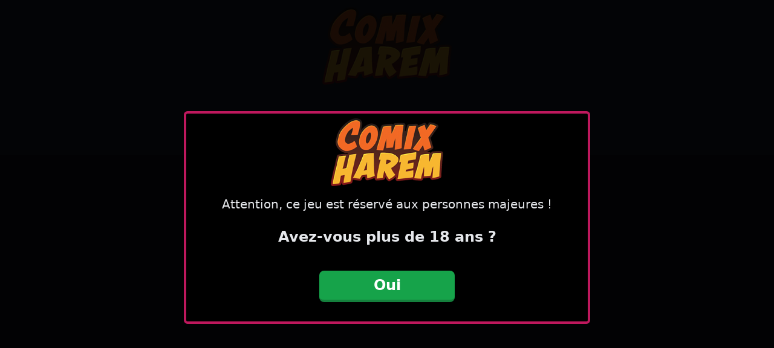

--- FILE ---
content_type: text/html; charset=UTF-8
request_url: https://www.comixharem.xyz/fr/play
body_size: 3816
content:
<!DOCTYPE html>
<html lang="fr">
<head>
    <meta charset="utf-8">
    <meta name="viewport" content="width=device-width, initial-scale=1">

    <meta http-equiv="content-language" content="fr">

    <title>Jouer en Ligne Gratuitement - Comix Harem</title>
    <meta name="description" content="Jouez au jeu Comix Harem gratuitement directement en ligne. Jeu accessible sans téléchargement. Créez votre harem dès maintenant !"/>
    
    <link rel="canonical" href="https://www.comixharem.xyz/fr/play" />
                        <link rel="alternate" href="https://www.comixharem.xyz/en/play" hreflang="en" />
                    <link rel="alternate" href="https://www.comixharem.xyz/fr/play" hreflang="fr" />
                    <link rel="alternate" href="https://www.comixharem.xyz/es/play" hreflang="es" />
                    <link rel="alternate" href="https://www.comixharem.xyz/it/play" hreflang="it" />
                    <link rel="alternate" href="https://www.comixharem.xyz/pt/play" hreflang="pt" />
                    <link rel="alternate" href="https://www.comixharem.xyz/ja/play" hreflang="ja" />
                    <link rel="alternate" href="https://www.comixharem.xyz/de/play" hreflang="de" />
            
    <meta name="application-name" content="Comix Harem" />

    <meta name="apple-mobile-web-app-capable" content="yes" />
    <meta name="mobile-web-app-capable" content="yes" />
    <meta name="apple-mobile-web-app-title" content="Comix Harem" />
    <link href="/images/icon-96.png" rel="shortcut icon" type="image/png" />

    <meta property="og:site_name" content="Comix Harem" />
    <meta property="og:title" content="Jouer en Ligne Gratuitement - Comix Harem" />
    <meta property="og:description" content="Jouez au jeu Comix Harem gratuitement directement en ligne. Jeu accessible sans téléchargement. Créez votre harem dès maintenant !" />    <meta property="og:url" content="https://www.comixharem.xyz/fr/play" />
    <link rel="preload" as="style" href="https://www.comixharem.xyz/build/assets/app-Sv1RO3vF.css" /><link rel="stylesheet" href="https://www.comixharem.xyz/build/assets/app-Sv1RO3vF.css" />    <meta name="theme-color" content="#101827">
</head>
<body class="bg-gray-900">
    <script type="text/javascript" >
    (function(m,e,t,r,i,k,a){m[i]=m[i]||function(){(m[i].a=m[i].a||[]).push(arguments)};
    m[i].l=1*new Date();k=e.createElement(t),a=e.getElementsByTagName(t)[0],k.async=1,k.src=r,a.parentNode.insertBefore(k,a)})
    (window, document, "script", "https://mc.yandex.ru/metrika/tag.js", "ym");

    ym(88076938, "init", {
         clickmap:true,
         trackLinks:true,
         accurateTrackBounce:true,
         webvisor:true
    });
 </script>
 <noscript><div><img src="https://mc.yandex.ru/watch/88076938" style="position:absolute; left:-9999px;" alt="" /></div></noscript>

    <header class="bg-gray-800 py-3">
        <a href="https://www.comixharem.xyz"><img src="/images/comix-harem-logo.png" alt="Comix Harem" width="250" height="150" class="mx-auto h-32 w-auto"></a>

        <!-- Desktop navigation -->
    <nav class="hidden md:flex md:grow mt-12 mb-4">

        <!-- Desktop menu links -->
        <ul class="flex grow justify-center flex-wrap items-center">
                            <li>
                    <a href="/en" class="text-gray-300 hover:text-gray-200 hover:underline px-4 py-2 flex items-center transition duration-150 ease-in-out">Comix Harem</a>
                </li>
                            <li>
                    <a href="/fr/gameplay" class="text-gray-300 hover:text-gray-200 hover:underline px-4 py-2 flex items-center transition duration-150 ease-in-out">Gameplay</a>
                </li>
                        <li>
                <a href="https://www.comixharem.xyz/fr/play" class="btn-sm px-6 text-white bg-pink-600 hover:bg-pink-700 ml-8 uppercase rounded-md">Jouer</a>
            </li>
        </ul>
    </nav>

    <!-- Mobile menu -->
    <div x-data="{ expanded: false }" class="md:hidden flex items-center justify-center mt-8"
        :class="expanded ? 'mb-4' : '-mb-4'"
        >
        <div  @click.outside="expanded = false" class="w-full">

            <!-- Hamburger button -->
            <button
                class="hamburger flex mx-auto"
                :class="{ 'active': expanded }"
                @click="expanded = !expanded"
                aria-controls="mobile-nav"
                :aria-expanded="expanded"
            >
                <svg class="w-6 h-6 fill-current text-gray-300 hover:text-gray-200 transition duration-150 ease-in-out" viewBox="0 0 24 24" xmlns="http://www.w3.org/2000/svg">
                    <rect y="4" width="24" height="2" rx="1" />
                    <rect y="11" width="24" height="2" rx="1" />
                    <rect y="18" width="24" height="2" rx="1" />
                </svg>

                <span class="text-white ml-4 uppercase">Menu</span>
            </button>

            <!-- Mobile navigation -->
            <nav
                id="mobile-nav"
                class="w-full px-4 sm:px-6 mt-6 overflow-hidden transition-all duration-300 ease-in-out"
                x-ref="mobileNav"
                :style="expanded ? 'max-height: ' + $refs.mobileNav.scrollHeight + 'px; opacity: 1' : 'max-height: 0; opacity: .8'"
                @keydown.escape.window="expanded = false"
                x-cloak
            >
                <ul class="bg-gray-700 px-4 py-2">
                                            <li>
                            <a href="/en" class="flex text-gray-300 hover:text-gray-200 py-2">Comix Harem</a>
                        </li>
                                            <li>
                            <a href="/fr/gameplay" class="flex text-gray-300 hover:text-gray-200 py-2">Gameplay</a>
                        </li>
                    
                    <li class="mt-6">
                        <a href="https://www.comixharem.xyz/fr/play" class="btn-sm text-white bg-pink-600 hover:bg-pink-700 w-full uppercase">Jouer</a>
                    </li>
                </ul>
            </nav>

        </div>
    </div>
    </header>

    <main>
            <section class="relative pb-12 text-gray-100">
        <div class="max-w-6xl mx-auto px-4 sm:px-6 relative">
            <div class="pt-12 pb-12">

                <div class="max-w-3xl mx-auto text-center pb-12 md:pb-16">
                    <h1 class="h1 mb-4">Jouer maintenant</h1>
                </div>

                <div class="pointer-events-none sm:flex sm:justify-center px-6 sm:pb-5 lg:px-8 pt-12">
    <div class="pointer-events-auto flex items-center justify-between gap-x-6 bg-yellow-50 px-6 py-2.5 rounded-xl sm:py-3 sm:pl-4 sm:pr-3.5">
    <p class="text-sm leading-6 text-orange-700 flex gap-2 mx-auto">
        <svg xmlns="http://www.w3.org/2000/svg" fill="none" viewBox="0 0 24 24" stroke-width="1.5" stroke="currentColor" class="w-6 h-6 inline">
            <path stroke-linecap="round" stroke-linejoin="round" d="M3.75 3.75v4.5m0-4.5h4.5m-4.5 0L9 9M3.75 20.25v-4.5m0 4.5h4.5m-4.5 0L9 15M20.25 3.75h-4.5m4.5 0v4.5m0-4.5L15 9m5.25 11.25h-4.5m4.5 0v-4.5m0 4.5L15 15" />
        </svg>

        <button data-game="comix-harem" data-source="play_full_screen" class="hover:underline font-semibold">
            Jouer en plein écran
        </button>

        <svg xmlns="http://www.w3.org/2000/svg" fill="none" viewBox="0 0 24 24" stroke-width="1.5" stroke="currentColor" class="w-6 h-6 inline">
            <path stroke-linecap="round" stroke-linejoin="round" d="M3.75 3.75v4.5m0-4.5h4.5m-4.5 0L9 9M3.75 20.25v-4.5m0 4.5h4.5m-4.5 0L9 15M20.25 3.75h-4.5m4.5 0v4.5m0-4.5L15 9m5.25 11.25h-4.5m4.5 0v-4.5m0 4.5L15 15" />
        </svg>
    </p>
    </div>
</div>

<div id="game" class="max-w-7xl mx-auto pt-8 pb-16 px-0 lg:px-8 relative">
    <iframe id="game_frame" src="https://gamingadlt.com/?lp=34975&amp;offer=3596&amp;uid=2aef2da2-a7f9-4c1c-ad4a-ba4d32f73801&amp;subid2=comixharem.xyz&amp;subid3=iframe&amp;utm_source=comixharem.xyz&amp;utm_medium=iframe" frameborder="0" scrolling="yes" allowfullscreen="true" webkitallowfullscreen="true" mozallowfullscreen="true" oallowfullscreen="true" msallowfullscreen="true" class="w-full hidden"></iframe>

    <div id="game_loader" class="flex items-center w-full h-full border-2 absolute top-0 left-0 mt-6">
        <div class="w-full bg-neutral-200">
            <div id="game_loader_bar" class="bg-pink-600 text-center text-xs font-medium leading-none text-white py-3" style="width: 0%">
                Chargement <span id="loading_percent">0%</span>
            </div>
        </div>
    </div>
</div>

                <div class="max-w-4xl mx-auto prose prose-lg text-gray-400">
                    <div class="px-6 lg:px-0 w-full mt-8">
                        <button data-game="comix-harem" data-source="cta_game_do_not_load" class="play_btn btn text-white text-2xl font-black py-6 bg-pink-600 hover:bg-pink-700 w-full uppercase text-center">Cliquez ici si le jeu ne se charge pas</button>
                    </div>
                </div>

            </div>
        </div>
    </section>
    </main>

    <footer class="max-w-6xl w-100 mx-auto text-gray-300">
        <div class="m-6">
            <div class="my-10 text-center">
                <a href="https://www.comixharem.xyz/fr/contact">Contact</a>
                
            </div>

            <div x-cloak x-data="{ open: false }" class="flex justify-center py-8">
    <div class="relative pb-5" @click.away="open=false">
        <button class="bg-gray-600 text-white rounded shadow-lg py-2 w-48 focus:outline-none" @click="open = ! open">
            <span class="inline-block mr-2 fi fi-fr"></span>
            <span class="inline-block">Français</span>
        </button>

        <div class="bg-white text-gray-700 shadow-md rounded text-sm absolute mb-16 bottom-0 right-0 min-w-full w-48 z-30" x-show="open">
            <div class="bg-white overflow-auto rounded w-full relative z-10">
                <ul class="list-reset">
                                            <li>
                            <a href="https://www.comixharem.xyz/en/play" class="px-4 py-2 flex hover:bg-gray-100 no-underline hover:no-underline transition-colors duration-100">
                                <span class="inline-block mr-2 fi fi-gb"></span>
                                <span class="inline-block">English</span>

                                                            </a>
                        </li>
                                            <li>
                            <a href="https://www.comixharem.xyz/de/play" class="px-4 py-2 flex hover:bg-gray-100 no-underline hover:no-underline transition-colors duration-100">
                                <span class="inline-block mr-2 fi fi-de"></span>
                                <span class="inline-block">Deutsch</span>

                                                            </a>
                        </li>
                                            <li>
                            <a href="https://www.comixharem.xyz/fr/play" class="px-4 py-2 flex hover:bg-gray-100 no-underline hover:no-underline transition-colors duration-100">
                                <span class="inline-block mr-2 fi fi-fr"></span>
                                <span class="inline-block">Français</span>

                                                                    <span class="ml-auto">
                                        <svg xmlns="http://www.w3.org/2000/svg" viewBox="0 0 20 20" fill="currentColor" class="w-5 h-5">
                                            <path fill-rule="evenodd" d="M16.704 4.153a.75.75 0 01.143 1.052l-8 10.5a.75.75 0 01-1.127.075l-4.5-4.5a.75.75 0 011.06-1.06l3.894 3.893 7.48-9.817a.75.75 0 011.05-.143z" clip-rule="evenodd" />
                                        </svg>
                                    </span>
                                                            </a>
                        </li>
                                            <li>
                            <a href="https://www.comixharem.xyz/es/play" class="px-4 py-2 flex hover:bg-gray-100 no-underline hover:no-underline transition-colors duration-100">
                                <span class="inline-block mr-2 fi fi-es"></span>
                                <span class="inline-block">Español</span>

                                                            </a>
                        </li>
                                            <li>
                            <a href="https://www.comixharem.xyz/it/play" class="px-4 py-2 flex hover:bg-gray-100 no-underline hover:no-underline transition-colors duration-100">
                                <span class="inline-block mr-2 fi fi-it"></span>
                                <span class="inline-block">Italiano</span>

                                                            </a>
                        </li>
                                            <li>
                            <a href="https://www.comixharem.xyz/pt/play" class="px-4 py-2 flex hover:bg-gray-100 no-underline hover:no-underline transition-colors duration-100">
                                <span class="inline-block mr-2 fi fi-pt"></span>
                                <span class="inline-block">Português</span>

                                                            </a>
                        </li>
                                            <li>
                            <a href="https://www.comixharem.xyz/ja/play" class="px-4 py-2 flex hover:bg-gray-100 no-underline hover:no-underline transition-colors duration-100">
                                <span class="inline-block mr-2 fi fi-jp"></span>
                                <span class="inline-block">日本語</span>

                                                            </a>
                        </li>
                                    </ul>
            </div>
        </div>
    </div>
</div>

            <div class="copyright mt-2 text-center">
                <p>© <a href="https://www.comixharem.xyz">ComixHarem.xyz</a> 2026 &bullet; Site fan du jeu Comix Harem</p>
            </div>
        </div>
    </footer>

    <div id="disclaimer" class="hidden">
    <div class="fixed top-0 z-50 w-full h-full bg-black opacity-90"></div>

    <div class="fixed top-0 z-50 w-full h-screen flex items-center justify-center">
        <div class="m-2 px-4 pt-2 pb-8 w-full max-w-2xl border-4 border-pink-700 bg-black text-center rounded-md">
            

            <div>
                <img src="/images/comix-harem-logo.png" alt="Comix Harem" width="557" height="125" class="mx-auto max-h-28 w-auto">
            </div>

            <p class="mt-4 text-xl text-gray-200">Attention, ce jeu est réservé aux personnes majeures !</p>

            <p class="mt-6 text-2xl font-bold text-gray-200">Avez-vous plus de 18 ans ?</p>

            <div class="mt-6 w-56 max-w-xs mx-auto flex flex-col">
                
                <button id="dismiss_dscl" class="mt-4 w-full py-2 rounded-lg shadow-lg bg-green-600 hover:bg-green-700 border-b-4 border-green-700 text-white font-bold text-2xl">Oui</button>
            </div>
        </div>
    </div>
</div>

    <link rel="modulepreload" href="https://www.comixharem.xyz/build/assets/app-KIP6jCWE.js" /><script type="module" src="https://www.comixharem.xyz/build/assets/app-KIP6jCWE.js"></script>
    <script defer src="https://static.cloudflareinsights.com/beacon.min.js/vcd15cbe7772f49c399c6a5babf22c1241717689176015" integrity="sha512-ZpsOmlRQV6y907TI0dKBHq9Md29nnaEIPlkf84rnaERnq6zvWvPUqr2ft8M1aS28oN72PdrCzSjY4U6VaAw1EQ==" data-cf-beacon='{"version":"2024.11.0","token":"2c6feb664d32486dbee7cba7fc6af206","r":1,"server_timing":{"name":{"cfCacheStatus":true,"cfEdge":true,"cfExtPri":true,"cfL4":true,"cfOrigin":true,"cfSpeedBrain":true},"location_startswith":null}}' crossorigin="anonymous"></script>
</body>
</html>


--- FILE ---
content_type: text/css
request_url: https://www.comixharem.xyz/build/assets/app-Sv1RO3vF.css
body_size: 15426
content:
.fib,.fi{background-size:contain;background-position:50%;background-repeat:no-repeat}.fi{position:relative;display:inline-block;width:1.333333em;line-height:1em}.fi:before{content:" "}.fi.fis{width:1em}.fi-xx{background-image:url(/build/assets/xx-zm_JmrXl.svg)}.fi-xx.fis{background-image:url(/build/assets/xx-DHLZWhOc.svg)}.fi-ad{background-image:url(/build/assets/ad-BOo-tPI4.svg)}.fi-ad.fis{background-image:url(/build/assets/ad-CDtWnnSA.svg)}.fi-ae{background-image:url(/build/assets/ae-CZRtWSox.svg)}.fi-ae.fis{background-image:url(/build/assets/ae-CnWpkG7H.svg)}.fi-af{background-image:url(/build/assets/af-CI4E3ER1.svg)}.fi-af.fis{background-image:url(/build/assets/af-Cc32fsDB.svg)}.fi-ag{background-image:url(/build/assets/ag-C8MykuG2.svg)}.fi-ag.fis{background-image:url(/build/assets/ag-B50eCdjH.svg)}.fi-ai{background-image:url(/build/assets/ai-CPGGAZWe.svg)}.fi-ai.fis{background-image:url(/build/assets/ai-CNY7D2CM.svg)}.fi-al{background-image:url(/build/assets/al-CdoLquvC.svg)}.fi-al.fis{background-image:url(/build/assets/al-sREb-68d.svg)}.fi-am{background-image:url(/build/assets/am-DMt4_dd4.svg)}.fi-am.fis{background-image:url(/build/assets/am-Brwuaa2u.svg)}.fi-ao{background-image:url(/build/assets/ao-BFeB-SxT.svg)}.fi-ao.fis{background-image:url(/build/assets/ao-D3oneu-u.svg)}.fi-aq{background-image:url(/build/assets/aq-DduptxNn.svg)}.fi-aq.fis{background-image:url(/build/assets/aq-DBYM-ScO.svg)}.fi-ar{background-image:url(/build/assets/ar-BClLR819.svg)}.fi-ar.fis{background-image:url(/build/assets/ar-apVegy4c.svg)}.fi-as{background-image:url(/build/assets/as-D2gsNMrP.svg)}.fi-as.fis{background-image:url(/build/assets/as-_t1IQUdv.svg)}.fi-at{background-image:url(/build/assets/at-DEs-d2vT.svg)}.fi-at.fis{background-image:url(/build/assets/at-Bd1UH8n6.svg)}.fi-au{background-image:url(/build/assets/au-DAHDIuPI.svg)}.fi-au.fis{background-image:url(/build/assets/au-kL8f0uMB.svg)}.fi-aw{background-image:url(/build/assets/aw-W0PWLK5p.svg)}.fi-aw.fis{background-image:url(/build/assets/aw-CLCX8uk5.svg)}.fi-ax{background-image:url(/build/assets/ax-DvLIy84U.svg)}.fi-ax.fis{background-image:url(/build/assets/ax-wECm_RRW.svg)}.fi-az{background-image:url(/build/assets/az-Bk-bYNxy.svg)}.fi-az.fis{background-image:url(/build/assets/az-z2IthT8Q.svg)}.fi-ba{background-image:url(/build/assets/ba-WdDiSMvP.svg)}.fi-ba.fis{background-image:url(/build/assets/ba-CiiOt6u0.svg)}.fi-bb{background-image:url(/build/assets/bb-DJxbaxmT.svg)}.fi-bb.fis{background-image:url(/build/assets/bb-B1VcK3hf.svg)}.fi-bd{background-image:url(/build/assets/bd-BF9t1-60.svg)}.fi-bd.fis{background-image:url(/build/assets/bd-DvPoLH3C.svg)}.fi-be{background-image:url(/build/assets/be-CLLkK3PN.svg)}.fi-be.fis{background-image:url(/build/assets/be-Dtq4MkQz.svg)}.fi-bf{background-image:url(/build/assets/bf-YclsoDuF.svg)}.fi-bf.fis{background-image:url(/build/assets/bf-DCbfaYlw.svg)}.fi-bg{background-image:url(/build/assets/bg-36KQGGCT.svg)}.fi-bg.fis{background-image:url(/build/assets/bg-xQluPOC1.svg)}.fi-bh{background-image:url(/build/assets/bh-BQqEGq6F.svg)}.fi-bh.fis{background-image:url(/build/assets/bh-DgfmyT2n.svg)}.fi-bi{background-image:url(/build/assets/bi-CRmKY6RQ.svg)}.fi-bi.fis{background-image:url(/build/assets/bi-C8Dazs_i.svg)}.fi-bj{background-image:url(/build/assets/bj-14PhO9bM.svg)}.fi-bj.fis{background-image:url(/build/assets/bj-BOF1aYv0.svg)}.fi-bl{background-image:url(/build/assets/bl-4CI2YcwX.svg)}.fi-bl.fis{background-image:url(/build/assets/bl-Ci30-2xD.svg)}.fi-bm{background-image:url(/build/assets/bm-BoWRAtUx.svg)}.fi-bm.fis{background-image:url(/build/assets/bm-D2j4bkLD.svg)}.fi-bn{background-image:url(/build/assets/bn-BDKbSv-u.svg)}.fi-bn.fis{background-image:url(/build/assets/bn-UGyQANfK.svg)}.fi-bo{background-image:url(/build/assets/bo-BqtZbaiW.svg)}.fi-bo.fis{background-image:url(/build/assets/bo-CP9m75_5.svg)}.fi-bq{background-image:url(/build/assets/bq-BYpdxEeT.svg)}.fi-bq.fis{background-image:url(/build/assets/bq-SWpsjb2t.svg)}.fi-br{background-image:url(/build/assets/br-DaE4AJQY.svg)}.fi-br.fis{background-image:url(/build/assets/br-Yf30zEjB.svg)}.fi-bs{background-image:url(/build/assets/bs-7Gd_oriM.svg)}.fi-bs.fis{background-image:url(/build/assets/bs-CcXnDJaD.svg)}.fi-bt{background-image:url(/build/assets/bt-Csq9bKsA.svg)}.fi-bt.fis{background-image:url(/build/assets/bt-Cm0R6rAQ.svg)}.fi-bv{background-image:url(/build/assets/bv-wM9JLv4R.svg)}.fi-bv.fis{background-image:url(/build/assets/bv-Jqog7euh.svg)}.fi-bw{background-image:url(/build/assets/bw-n5ZaAnGL.svg)}.fi-bw.fis{background-image:url(/build/assets/bw-DOFTOZyN.svg)}.fi-by{background-image:url(/build/assets/by-FvmyZ8Uh.svg)}.fi-by.fis{background-image:url(/build/assets/by-Cx_lRDF3.svg)}.fi-bz{background-image:url(/build/assets/bz-YpwBidLU.svg)}.fi-bz.fis{background-image:url(/build/assets/bz-CqiVUvof.svg)}.fi-ca{background-image:url(/build/assets/ca-5IkLnlYr.svg)}.fi-ca.fis{background-image:url(/build/assets/ca-kBTgXJhY.svg)}.fi-cc{background-image:url(/build/assets/cc-CyfvJDRN.svg)}.fi-cc.fis{background-image:url(/build/assets/cc-DF113IBz.svg)}.fi-cd{background-image:url(/build/assets/cd-BGclsrP6.svg)}.fi-cd.fis{background-image:url(/build/assets/cd-CwCQH0-t.svg)}.fi-cf{background-image:url(/build/assets/cf-DRetLmp-.svg)}.fi-cf.fis{background-image:url(/build/assets/cf-CvgcTRoz.svg)}.fi-cg{background-image:url(/build/assets/cg-CwIyG6SE.svg)}.fi-cg.fis{background-image:url(/build/assets/cg-DxMYgdKd.svg)}.fi-ch{background-image:url(/build/assets/ch-sfriZoF1.svg)}.fi-ch.fis{background-image:url(/build/assets/ch-Do8WoVrp.svg)}.fi-ci{background-image:url(/build/assets/ci-C8Q8IYTn.svg)}.fi-ci.fis{background-image:url(/build/assets/ci-Cn5asHD7.svg)}.fi-ck{background-image:url(/build/assets/ck-DfXMUOTo.svg)}.fi-ck.fis{background-image:url(/build/assets/ck-VjQ-vT4C.svg)}.fi-cl{background-image:url(/build/assets/cl-BgYYb4qP.svg)}.fi-cl.fis{background-image:url(/build/assets/cl-B2rf9gTF.svg)}.fi-cm{background-image:url(/build/assets/cm-D4yjdmKT.svg)}.fi-cm.fis{background-image:url(/build/assets/cm-B0XEK3Gu.svg)}.fi-cn{background-image:url(/build/assets/cn-DifnnI3t.svg)}.fi-cn.fis{background-image:url(/build/assets/cn-sZmOitVP.svg)}.fi-co{background-image:url(/build/assets/co-DV591zMm.svg)}.fi-co.fis{background-image:url(/build/assets/co-BRjxMuCM.svg)}.fi-cr{background-image:url(/build/assets/cr-BlYVN-_Q.svg)}.fi-cr.fis{background-image:url(/build/assets/cr-CcuKkUIo.svg)}.fi-cu{background-image:url(/build/assets/cu-L6XVZNgo.svg)}.fi-cu.fis{background-image:url(/build/assets/cu-Bd4PmZCn.svg)}.fi-cv{background-image:url(/build/assets/cv-CPsfcOfk.svg)}.fi-cv.fis{background-image:url(/build/assets/cv-BYvkBxIi.svg)}.fi-cw{background-image:url(/build/assets/cw-BbrnximR.svg)}.fi-cw.fis{background-image:url(/build/assets/cw-DDrVSims.svg)}.fi-cx{background-image:url(/build/assets/cx-BvifQqfp.svg)}.fi-cx.fis{background-image:url(/build/assets/cx-BsTtAnpF.svg)}.fi-cy{background-image:url(/build/assets/cy-VQFkW-qk.svg)}.fi-cy.fis{background-image:url(/build/assets/cy-Bgo0XIP0.svg)}.fi-cz{background-image:url(/build/assets/cz-WWBC5Aeb.svg)}.fi-cz.fis{background-image:url(/build/assets/cz-CgTuLLXv.svg)}.fi-de{background-image:url(/build/assets/de-B-2o-4Z9.svg)}.fi-de.fis{background-image:url(/build/assets/de-D365bacb.svg)}.fi-dj{background-image:url(/build/assets/dj-hp_BwbmO.svg)}.fi-dj.fis{background-image:url(/build/assets/dj-C7tvpAUy.svg)}.fi-dk{background-image:url(/build/assets/dk-DmS9BCZB.svg)}.fi-dk.fis{background-image:url(/build/assets/dk-2cglAULc.svg)}.fi-dm{background-image:url(/build/assets/dm-BlhP-6zy.svg)}.fi-dm.fis{background-image:url(/build/assets/dm-ClJ_IDld.svg)}.fi-do{background-image:url(/build/assets/do--tGVu9lQ.svg)}.fi-do.fis{background-image:url(/build/assets/do-DJGo0v5t.svg)}.fi-dz{background-image:url(/build/assets/dz-Dytc1TFu.svg)}.fi-dz.fis{background-image:url(/build/assets/dz-EwXBYPv9.svg)}.fi-ec{background-image:url(/build/assets/ec-LNhQ9L4k.svg)}.fi-ec.fis{background-image:url(/build/assets/ec-sTVr1A3S.svg)}.fi-ee{background-image:url(/build/assets/ee-BGAs79fl.svg)}.fi-ee.fis{background-image:url(/build/assets/ee-CCT6zvbN.svg)}.fi-eg{background-image:url(/build/assets/eg-BIzzVp3n.svg)}.fi-eg.fis{background-image:url(/build/assets/eg-C1MYAOXe.svg)}.fi-eh{background-image:url(/build/assets/eh-0awM4TVj.svg)}.fi-eh.fis{background-image:url(/build/assets/eh-CsiwG8bE.svg)}.fi-er{background-image:url(/build/assets/er-DiN9NuWm.svg)}.fi-er.fis{background-image:url(/build/assets/er-Dydv_4Ve.svg)}.fi-es{background-image:url(/build/assets/es-DL6RIaKh.svg)}.fi-es.fis{background-image:url(/build/assets/es-CR0ZfKpD.svg)}.fi-et{background-image:url(/build/assets/et-DwdlzOIx.svg)}.fi-et.fis{background-image:url(/build/assets/et-cfPInayI.svg)}.fi-fi{background-image:url(/build/assets/fi-DWUIkfjL.svg)}.fi-fi.fis{background-image:url(/build/assets/fi-Brjq_KK6.svg)}.fi-fj{background-image:url(/build/assets/fj-DLvzYbo8.svg)}.fi-fj.fis{background-image:url(/build/assets/fj-CJDn3VQ8.svg)}.fi-fk{background-image:url(/build/assets/fk-Ck9cznm4.svg)}.fi-fk.fis{background-image:url(/build/assets/fk-Be42QBCW.svg)}.fi-fm{background-image:url(/build/assets/fm-B4Z83GL0.svg)}.fi-fm.fis{background-image:url(/build/assets/fm-DwHuWFwM.svg)}.fi-fo{background-image:url(/build/assets/fo-DFjwyWur.svg)}.fi-fo.fis{background-image:url(/build/assets/fo-ClIne8bc.svg)}.fi-fr{background-image:url(/build/assets/fr-DVvUyOqI.svg)}.fi-fr.fis{background-image:url(/build/assets/fr-C1eGzDWr.svg)}.fi-ga{background-image:url(/build/assets/ga-BklUhLH_.svg)}.fi-ga.fis{background-image:url(/build/assets/ga-CgNkrnfv.svg)}.fi-gb{background-image:url(/build/assets/gb-DTXiLQoe.svg)}.fi-gb.fis{background-image:url(/build/assets/gb-DSer7Jgn.svg)}.fi-gd{background-image:url(/build/assets/gd-dCyumR8G.svg)}.fi-gd.fis{background-image:url(/build/assets/gd-zvyxWeVh.svg)}.fi-ge{background-image:url(/build/assets/ge-D1RlrNLD.svg)}.fi-ge.fis{background-image:url(/build/assets/ge-BaJlgEdx.svg)}.fi-gf{background-image:url(/build/assets/gf-DWl5zcw0.svg)}.fi-gf.fis{background-image:url(/build/assets/gf-DFQqfs-j.svg)}.fi-gg{background-image:url(/build/assets/gg-jdOQS2nU.svg)}.fi-gg.fis{background-image:url(/build/assets/gg-vhR8-Yxm.svg)}.fi-gh{background-image:url(/build/assets/gh-r3LP_X7q.svg)}.fi-gh.fis{background-image:url(/build/assets/gh-6yUjim7M.svg)}.fi-gi{background-image:url(/build/assets/gi-DDI7bbtY.svg)}.fi-gi.fis{background-image:url(/build/assets/gi-Cn5YIAcl.svg)}.fi-gl{background-image:url(/build/assets/gl-CHaBnMib.svg)}.fi-gl.fis{background-image:url(/build/assets/gl-D6qP-fnE.svg)}.fi-gm{background-image:url(/build/assets/gm-Bu99atwn.svg)}.fi-gm.fis{background-image:url(/build/assets/gm-DI7EpeCC.svg)}.fi-gn{background-image:url(/build/assets/gn-1dJNy9oQ.svg)}.fi-gn.fis{background-image:url(/build/assets/gn-kt7YA1XT.svg)}.fi-gp{background-image:url(/build/assets/gp-DNyt_wTA.svg)}.fi-gp.fis{background-image:url(/build/assets/gp-BqGRs8a4.svg)}.fi-gq{background-image:url(/build/assets/gq-OBiOttRB.svg)}.fi-gq.fis{background-image:url(/build/assets/gq-BvOxIUGP.svg)}.fi-gr{background-image:url(/build/assets/gr-C5PU0p9p.svg)}.fi-gr.fis{background-image:url(/build/assets/gr-COThnT__.svg)}.fi-gs{background-image:url(/build/assets/gs-Di8hLP4g.svg)}.fi-gs.fis{background-image:url(/build/assets/gs-PK6r6yhR.svg)}.fi-gt{background-image:url(/build/assets/gt-CovS1bZs.svg)}.fi-gt.fis{background-image:url(/build/assets/gt-Ufdm0MFv.svg)}.fi-gu{background-image:url(/build/assets/gu-Bkjkorus.svg)}.fi-gu.fis{background-image:url(/build/assets/gu-wFhsTC1Y.svg)}.fi-gw{background-image:url(/build/assets/gw-D249VY33.svg)}.fi-gw.fis{background-image:url(/build/assets/gw-BTWe96TV.svg)}.fi-gy{background-image:url(/build/assets/gy-CcVYUM2E.svg)}.fi-gy.fis{background-image:url(/build/assets/gy-Dl6DrQIH.svg)}.fi-hk{background-image:url(/build/assets/hk-CUNIaSX0.svg)}.fi-hk.fis{background-image:url(/build/assets/hk-omO_-Nil.svg)}.fi-hm{background-image:url(/build/assets/hm-Dh6t_Tj3.svg)}.fi-hm.fis{background-image:url(/build/assets/hm-fgV6xItx.svg)}.fi-hn{background-image:url(/build/assets/hn-CRjyS_bm.svg)}.fi-hn.fis{background-image:url(/build/assets/hn-GhlpqqjC.svg)}.fi-hr{background-image:url(/build/assets/hr-cWEworf7.svg)}.fi-hr.fis{background-image:url(/build/assets/hr-C7VqhX5l.svg)}.fi-ht{background-image:url(/build/assets/ht-DPCqX9cm.svg)}.fi-ht.fis{background-image:url(/build/assets/ht-HoSCtdNQ.svg)}.fi-hu{background-image:url(/build/assets/hu-7Q5wwIIi.svg)}.fi-hu.fis{background-image:url(/build/assets/hu-Bm8S5mAU.svg)}.fi-id{background-image:url(/build/assets/id-DiSP6Fmm.svg)}.fi-id.fis{background-image:url(/build/assets/id-CJiY5UnY.svg)}.fi-ie{background-image:url(/build/assets/ie-ChAXClx3.svg)}.fi-ie.fis{background-image:url(/build/assets/ie-DhxI4aJv.svg)}.fi-il{background-image:url(/build/assets/il-_56OEGLa.svg)}.fi-il.fis{background-image:url(/build/assets/il-CeFQotKl.svg)}.fi-im{background-image:url(/build/assets/im-BAoxVCMv.svg)}.fi-im.fis{background-image:url(/build/assets/im-deD7ny0b.svg)}.fi-in{background-image:url(/build/assets/in-Cdwu6Bq7.svg)}.fi-in.fis{background-image:url(/build/assets/in-BrINBvML.svg)}.fi-io{background-image:url(/build/assets/io-Bkx8USW1.svg)}.fi-io.fis{background-image:url(/build/assets/io-BzKkDPkD.svg)}.fi-iq{background-image:url(/build/assets/iq-DicmeZ5b.svg)}.fi-iq.fis{background-image:url(/build/assets/iq-DpYrVNo_.svg)}.fi-ir{background-image:url(/build/assets/ir-cCIgaNf6.svg)}.fi-ir.fis{background-image:url(/build/assets/ir-CXFV1BFU.svg)}.fi-is{background-image:url(/build/assets/is-CZjefTNV.svg)}.fi-is.fis{background-image:url(/build/assets/is-Cdq2ElPF.svg)}.fi-it{background-image:url(/build/assets/it-Br7q0Zh6.svg)}.fi-it.fis{background-image:url(/build/assets/it-lvp2tGC_.svg)}.fi-je{background-image:url(/build/assets/je-PUw16g1j.svg)}.fi-je.fis{background-image:url(/build/assets/je-YWv5VSiQ.svg)}.fi-jm{background-image:url(/build/assets/jm-CItSr3iX.svg)}.fi-jm.fis{background-image:url(/build/assets/jm-CLL-w5oS.svg)}.fi-jo{background-image:url(/build/assets/jo-BAF1FGbm.svg)}.fi-jo.fis{background-image:url(/build/assets/jo-CiGTAWEd.svg)}.fi-jp{background-image:url(/build/assets/jp-BIMmfxpO.svg)}.fi-jp.fis{background-image:url(/build/assets/jp-B5RfAVGb.svg)}.fi-ke{background-image:url(/build/assets/ke-C8foqndp.svg)}.fi-ke.fis{background-image:url(/build/assets/ke-C_RyrTu6.svg)}.fi-kg{background-image:url(/build/assets/kg-C74uLCco.svg)}.fi-kg.fis{background-image:url(/build/assets/kg-CapZHDzV.svg)}.fi-kh{background-image:url(/build/assets/kh-V4Sa3vlt.svg)}.fi-kh.fis{background-image:url(/build/assets/kh-CAffWc0R.svg)}.fi-ki{background-image:url(/build/assets/ki-COZ8g898.svg)}.fi-ki.fis{background-image:url(/build/assets/ki-CM44VBPm.svg)}.fi-km{background-image:url(/build/assets/km-B5tqtGG7.svg)}.fi-km.fis{background-image:url(/build/assets/km-BcXJu9bx.svg)}.fi-kn{background-image:url(/build/assets/kn-DVPxDkNY.svg)}.fi-kn.fis{background-image:url(/build/assets/kn-CHJJOZkG.svg)}.fi-kp{background-image:url(/build/assets/kp-CuiHP5pM.svg)}.fi-kp.fis{background-image:url(/build/assets/kp-BGO9ip0Q.svg)}.fi-kr{background-image:url(/build/assets/kr-BCXH1Hao.svg)}.fi-kr.fis{background-image:url(/build/assets/kr-KUIaWHQD.svg)}.fi-kw{background-image:url(/build/assets/kw-fSBzmd30.svg)}.fi-kw.fis{background-image:url(/build/assets/kw-CIaYkhdM.svg)}.fi-ky{background-image:url(/build/assets/ky-BqProAqG.svg)}.fi-ky.fis{background-image:url(/build/assets/ky-D_l3blFP.svg)}.fi-kz{background-image:url(/build/assets/kz-DBjWpOlG.svg)}.fi-kz.fis{background-image:url(/build/assets/kz-BBCbe9jj.svg)}.fi-la{background-image:url(/build/assets/la-CuJflhIW.svg)}.fi-la.fis{background-image:url(/build/assets/la-cXlqIhGg.svg)}.fi-lb{background-image:url(/build/assets/lb-Dhll5AhB.svg)}.fi-lb.fis{background-image:url(/build/assets/lb-C2F93kAE.svg)}.fi-lc{background-image:url(/build/assets/lc-CNvab8Ae.svg)}.fi-lc.fis{background-image:url(/build/assets/lc-DoQpaup4.svg)}.fi-li{background-image:url(/build/assets/li-DgeenFRc.svg)}.fi-li.fis{background-image:url(/build/assets/li-y6TPS81M.svg)}.fi-lk{background-image:url(/build/assets/lk-B2IfFxoh.svg)}.fi-lk.fis{background-image:url(/build/assets/lk-DIvkWByA.svg)}.fi-lr{background-image:url(/build/assets/lr-B84vu3Ds.svg)}.fi-lr.fis{background-image:url(/build/assets/lr-Zj2ZOITC.svg)}.fi-ls{background-image:url(/build/assets/ls-5Xk3Mxq5.svg)}.fi-ls.fis{background-image:url(/build/assets/ls-B-MSA_Nj.svg)}.fi-lt{background-image:url(/build/assets/lt-DoukV-Sm.svg)}.fi-lt.fis{background-image:url(/build/assets/lt-CU4QmtZ-.svg)}.fi-lu{background-image:url(/build/assets/lu-CiYX1xIO.svg)}.fi-lu.fis{background-image:url(/build/assets/lu-VEXvWBhh.svg)}.fi-lv{background-image:url(/build/assets/lv-C-KfY8Yc.svg)}.fi-lv.fis{background-image:url(/build/assets/lv-DjyqV19Q.svg)}.fi-ly{background-image:url(/build/assets/ly-BWpTK3ux.svg)}.fi-ly.fis{background-image:url(/build/assets/ly-B0G7qBy-.svg)}.fi-ma{background-image:url(/build/assets/ma-BTRNTRUj.svg)}.fi-ma.fis{background-image:url(/build/assets/ma-BNn_BSaU.svg)}.fi-mc{background-image:url(/build/assets/mc-PK078JHl.svg)}.fi-mc.fis{background-image:url(/build/assets/mc-JhJMKfOk.svg)}.fi-md{background-image:url(/build/assets/md-DArlF80d.svg)}.fi-md.fis{background-image:url(/build/assets/md-DRw6DF0o.svg)}.fi-me{background-image:url(/build/assets/me-B32CQdRA.svg)}.fi-me.fis{background-image:url(/build/assets/me-BUFcTh_w.svg)}.fi-mf{background-image:url(/build/assets/mf-BaAGWwAq.svg)}.fi-mf.fis{background-image:url(/build/assets/mf-DC-GBYih.svg)}.fi-mg{background-image:url(/build/assets/mg-C168LHXW.svg)}.fi-mg.fis{background-image:url(/build/assets/mg-DDrNyYWg.svg)}.fi-mh{background-image:url(/build/assets/mh-gxuIp6Wk.svg)}.fi-mh.fis{background-image:url(/build/assets/mh--hJdVdXy.svg)}.fi-mk{background-image:url(/build/assets/mk-D9SIMr-a.svg)}.fi-mk.fis{background-image:url(/build/assets/mk-Cx9Yf_ZD.svg)}.fi-ml{background-image:url(/build/assets/ml-DVf6ujpi.svg)}.fi-ml.fis{background-image:url(/build/assets/ml-BBMGMlrT.svg)}.fi-mm{background-image:url(/build/assets/mm-lwT09MQ0.svg)}.fi-mm.fis{background-image:url(/build/assets/mm-DB0gzm_2.svg)}.fi-mn{background-image:url(/build/assets/mn-CPqBgae4.svg)}.fi-mn.fis{background-image:url(/build/assets/mn-B_SnUPVR.svg)}.fi-mo{background-image:url(/build/assets/mo-53w4SrO_.svg)}.fi-mo.fis{background-image:url(/build/assets/mo-DHsw2AbT.svg)}.fi-mp{background-image:url(/build/assets/mp-xI88Vk3c.svg)}.fi-mp.fis{background-image:url(/build/assets/mp-DOjKDFJv.svg)}.fi-mq{background-image:url(/build/assets/mq-BFnJ22KI.svg)}.fi-mq.fis{background-image:url(/build/assets/mq-Dt7FKNYb.svg)}.fi-mr{background-image:url(/build/assets/mr-DQFKsjJI.svg)}.fi-mr.fis{background-image:url(/build/assets/mr-DXqZ754o.svg)}.fi-ms{background-image:url(/build/assets/ms-7tNehsjt.svg)}.fi-ms.fis{background-image:url(/build/assets/ms-D--tLJBo.svg)}.fi-mt{background-image:url(/build/assets/mt-Tc-Y-wNN.svg)}.fi-mt.fis{background-image:url(/build/assets/mt-B9RzfhuG.svg)}.fi-mu{background-image:url(/build/assets/mu-mcq7cUFl.svg)}.fi-mu.fis{background-image:url(/build/assets/mu-B2mIIRce.svg)}.fi-mv{background-image:url(/build/assets/mv-BynAllfM.svg)}.fi-mv.fis{background-image:url(/build/assets/mv-BXI4x8em.svg)}.fi-mw{background-image:url(/build/assets/mw-aFYVrfPJ.svg)}.fi-mw.fis{background-image:url(/build/assets/mw-DmYCxC98.svg)}.fi-mx{background-image:url(/build/assets/mx-C7ivyfFO.svg)}.fi-mx.fis{background-image:url(/build/assets/mx-4c9y9ryX.svg)}.fi-my{background-image:url(/build/assets/my-B8yAvTIl.svg)}.fi-my.fis{background-image:url(/build/assets/my-Bkg1iZql.svg)}.fi-mz{background-image:url(/build/assets/mz-B7JK4pqu.svg)}.fi-mz.fis{background-image:url(/build/assets/mz-Bvwb5ta6.svg)}.fi-na{background-image:url(/build/assets/na-D79ffb4Z.svg)}.fi-na.fis{background-image:url(/build/assets/na-0wFvily3.svg)}.fi-nc{background-image:url(/build/assets/nc-COUFDVQT.svg)}.fi-nc.fis{background-image:url(/build/assets/nc-DUeAJYFK.svg)}.fi-ne{background-image:url(/build/assets/ne-B1jPOYkl.svg)}.fi-ne.fis{background-image:url(/build/assets/ne-Cium2f5G.svg)}.fi-nf{background-image:url(/build/assets/nf-COchEj81.svg)}.fi-nf.fis{background-image:url(/build/assets/nf--j2oelto.svg)}.fi-ng{background-image:url(/build/assets/ng-su4NM9If.svg)}.fi-ng.fis{background-image:url(/build/assets/ng-CLL1nzMk.svg)}.fi-ni{background-image:url(/build/assets/ni-CC3zFI7h.svg)}.fi-ni.fis{background-image:url(/build/assets/ni-ChnV2lR-.svg)}.fi-nl{background-image:url(/build/assets/nl-B1kG68CJ.svg)}.fi-nl.fis{background-image:url(/build/assets/nl-BC8R4Z62.svg)}.fi-no{background-image:url(/build/assets/no-qf2JPO73.svg)}.fi-no.fis{background-image:url(/build/assets/no-67wnnm5y.svg)}.fi-np{background-image:url(/build/assets/np-Bln3MgsR.svg)}.fi-np.fis{background-image:url(/build/assets/np-p1Y421Fp.svg)}.fi-nr{background-image:url(/build/assets/nr-DERIdzkN.svg)}.fi-nr.fis{background-image:url(/build/assets/nr-SnI60Bgd.svg)}.fi-nu{background-image:url(/build/assets/nu-BfgWvGcd.svg)}.fi-nu.fis{background-image:url(/build/assets/nu-Dm-LLXct.svg)}.fi-nz{background-image:url(/build/assets/nz-5vODdBjz.svg)}.fi-nz.fis{background-image:url(/build/assets/nz-CaLnugvK.svg)}.fi-om{background-image:url(/build/assets/om-DnUPbroW.svg)}.fi-om.fis{background-image:url(/build/assets/om-Ri__rIwP.svg)}.fi-pa{background-image:url(/build/assets/pa-BLNN9G2-.svg)}.fi-pa.fis{background-image:url(/build/assets/pa-BzRYvRsl.svg)}.fi-pe{background-image:url(/build/assets/pe-BLqhuu1C.svg)}.fi-pe.fis{background-image:url(/build/assets/pe--eye3JWr.svg)}.fi-pf{background-image:url(/build/assets/pf-CMTHIumB.svg)}.fi-pf.fis{background-image:url(/build/assets/pf-CEX9Vx76.svg)}.fi-pg{background-image:url(/build/assets/pg-B5lX1oZT.svg)}.fi-pg.fis{background-image:url(/build/assets/pg-D6k6l30l.svg)}.fi-ph{background-image:url(/build/assets/ph-XsVsatj0.svg)}.fi-ph.fis{background-image:url(/build/assets/ph-C1bDRxKV.svg)}.fi-pk{background-image:url(/build/assets/pk-PHMx6Sb1.svg)}.fi-pk.fis{background-image:url(/build/assets/pk-C8pRMddl.svg)}.fi-pl{background-image:url(/build/assets/pl-o38JROoc.svg)}.fi-pl.fis{background-image:url(/build/assets/pl-jl6riBSr.svg)}.fi-pm{background-image:url(/build/assets/pm-CHiP5UmZ.svg)}.fi-pm.fis{background-image:url(/build/assets/pm-CatGySkp.svg)}.fi-pn{background-image:url(/build/assets/pn-vyD5VXw1.svg)}.fi-pn.fis{background-image:url(/build/assets/pn-DEs-Vj71.svg)}.fi-pr{background-image:url(/build/assets/pr-B4tMV0xm.svg)}.fi-pr.fis{background-image:url(/build/assets/pr-DjaQzs0K.svg)}.fi-ps{background-image:url(/build/assets/ps-BaHuikS2.svg)}.fi-ps.fis{background-image:url(/build/assets/ps-jYW2wynv.svg)}.fi-pt{background-image:url(/build/assets/pt-BV5okG4O.svg)}.fi-pt.fis{background-image:url(/build/assets/pt-BLLm3V0o.svg)}.fi-pw{background-image:url(/build/assets/pw-CQP52WMX.svg)}.fi-pw.fis{background-image:url(/build/assets/pw-DOQyn2PV.svg)}.fi-py{background-image:url(/build/assets/py-BfpB8kRi.svg)}.fi-py.fis{background-image:url(/build/assets/py-CRTEf2ay.svg)}.fi-qa{background-image:url(/build/assets/qa-Dkmpc78M.svg)}.fi-qa.fis{background-image:url(/build/assets/qa-CekFoc-3.svg)}.fi-re{background-image:url(/build/assets/re-Bk4ipYK1.svg)}.fi-re.fis{background-image:url(/build/assets/re-Bg1MZWMt.svg)}.fi-ro{background-image:url(/build/assets/ro-CoSeqKY1.svg)}.fi-ro.fis{background-image:url(/build/assets/ro-C2av9jVe.svg)}.fi-rs{background-image:url(/build/assets/rs-Dv4N4BPN.svg)}.fi-rs.fis{background-image:url(/build/assets/rs-D2wyuxjv.svg)}.fi-ru{background-image:url(/build/assets/ru-9AQIVTNm.svg)}.fi-ru.fis{background-image:url(/build/assets/ru-BxWofXrV.svg)}.fi-rw{background-image:url(/build/assets/rw-D7nbSYKI.svg)}.fi-rw.fis{background-image:url(/build/assets/rw-CcIfVufE.svg)}.fi-sa{background-image:url(/build/assets/sa-DLf2NaXn.svg)}.fi-sa.fis{background-image:url(/build/assets/sa-eH5F7cXy.svg)}.fi-sb{background-image:url(/build/assets/sb-BDTYjcbk.svg)}.fi-sb.fis{background-image:url(/build/assets/sb-Dv-Gc94i.svg)}.fi-sc{background-image:url(/build/assets/sc-CRNsSLg9.svg)}.fi-sc.fis{background-image:url(/build/assets/sc-DFTNEfqs.svg)}.fi-sd{background-image:url(/build/assets/sd-ClziNjGr.svg)}.fi-sd.fis{background-image:url(/build/assets/sd-BwHx54f9.svg)}.fi-se{background-image:url(/build/assets/se-8C923vhy.svg)}.fi-se.fis{background-image:url(/build/assets/se-DHad7SFX.svg)}.fi-sg{background-image:url(/build/assets/sg-DGYIMG0G.svg)}.fi-sg.fis{background-image:url(/build/assets/sg-DisnRdSe.svg)}.fi-sh{background-image:url(/build/assets/sh-DNImvbrE.svg)}.fi-sh.fis{background-image:url(/build/assets/sh-DBww0RCW.svg)}.fi-si{background-image:url(/build/assets/si-EH9gL_PO.svg)}.fi-si.fis{background-image:url(/build/assets/si-BRlyqHOn.svg)}.fi-sj{background-image:url(/build/assets/sj-BFFEGknm.svg)}.fi-sj.fis{background-image:url(/build/assets/sj-AM0BJ0qg.svg)}.fi-sk{background-image:url(/build/assets/sk-CCq98uYY.svg)}.fi-sk.fis{background-image:url(/build/assets/sk-DafobJl2.svg)}.fi-sl{background-image:url(/build/assets/sl-DxLJY5vJ.svg)}.fi-sl.fis{background-image:url(/build/assets/sl-C0dI8IsG.svg)}.fi-sm{background-image:url(/build/assets/sm-1NcqoN_z.svg)}.fi-sm.fis{background-image:url(/build/assets/sm-DHRSzt4z.svg)}.fi-sn{background-image:url(/build/assets/sn-S8ipNF1U.svg)}.fi-sn.fis{background-image:url(/build/assets/sn-C4abx9Xn.svg)}.fi-so{background-image:url(/build/assets/so-DlzA2Fco.svg)}.fi-so.fis{background-image:url(/build/assets/so-BpxKZJzu.svg)}.fi-sr{background-image:url(/build/assets/sr-Co7OKBh3.svg)}.fi-sr.fis{background-image:url(/build/assets/sr-CfMKAfua.svg)}.fi-ss{background-image:url(/build/assets/ss-CxVEpdPD.svg)}.fi-ss.fis{background-image:url(/build/assets/ss-C_PPJ8V2.svg)}.fi-st{background-image:url(/build/assets/st-C1Nd1c3V.svg)}.fi-st.fis{background-image:url(/build/assets/st-AMcb9FhJ.svg)}.fi-sv{background-image:url(/build/assets/sv-n55iiUxg.svg)}.fi-sv.fis{background-image:url(/build/assets/sv-BGK8a8aZ.svg)}.fi-sx{background-image:url(/build/assets/sx-4BiL6F_v.svg)}.fi-sx.fis{background-image:url(/build/assets/sx-DzlMoqh2.svg)}.fi-sy{background-image:url(/build/assets/sy-DIZPTNkx.svg)}.fi-sy.fis{background-image:url(/build/assets/sy-Dp3djvX9.svg)}.fi-sz{background-image:url(/build/assets/sz-BC3w3Gmj.svg)}.fi-sz.fis{background-image:url(/build/assets/sz-DpZ3V1AK.svg)}.fi-tc{background-image:url(/build/assets/tc-BB3tFO-G.svg)}.fi-tc.fis{background-image:url(/build/assets/tc-CYGgqbY-.svg)}.fi-td{background-image:url(/build/assets/td-BsuVhZpT.svg)}.fi-td.fis{background-image:url(/build/assets/td-Ddv_29rE.svg)}.fi-tf{background-image:url(/build/assets/tf-Co33RhQH.svg)}.fi-tf.fis{background-image:url(/build/assets/tf-DSn8VxE3.svg)}.fi-tg{background-image:url(/build/assets/tg-PoFe0W4v.svg)}.fi-tg.fis{background-image:url(/build/assets/tg-CJhN5YbX.svg)}.fi-th{background-image:url(/build/assets/th-tzq84hgd.svg)}.fi-th.fis{background-image:url(/build/assets/th-DK2zZyMY.svg)}.fi-tj{background-image:url(/build/assets/tj-g19JkDeR.svg)}.fi-tj.fis{background-image:url(/build/assets/tj-BWWBVTk9.svg)}.fi-tk{background-image:url(/build/assets/tk-CDucsEss.svg)}.fi-tk.fis{background-image:url(/build/assets/tk-CZEI6mqd.svg)}.fi-tl{background-image:url(/build/assets/tl-wpo93AGk.svg)}.fi-tl.fis{background-image:url(/build/assets/tl-zghdr7_K.svg)}.fi-tm{background-image:url(/build/assets/tm-DYhdxDK7.svg)}.fi-tm.fis{background-image:url(/build/assets/tm-CCv743R_.svg)}.fi-tn{background-image:url(/build/assets/tn-BcKCZULf.svg)}.fi-tn.fis{background-image:url(/build/assets/tn-DcO8DL80.svg)}.fi-to{background-image:url(/build/assets/to-D8uVsoxb.svg)}.fi-to.fis{background-image:url(/build/assets/to-6m55WaQo.svg)}.fi-tr{background-image:url(/build/assets/tr-Cd6FO9Bg.svg)}.fi-tr.fis{background-image:url(/build/assets/tr-Dgwi_nfe.svg)}.fi-tt{background-image:url(/build/assets/tt-CTnr7aY5.svg)}.fi-tt.fis{background-image:url(/build/assets/tt-f6m2xq_2.svg)}.fi-tv{background-image:url(/build/assets/tv-DDqkVT-n.svg)}.fi-tv.fis{background-image:url(/build/assets/tv-MqebyrVm.svg)}.fi-tw{background-image:url(/build/assets/tw-d-Mf-0VT.svg)}.fi-tw.fis{background-image:url(/build/assets/tw-BGxVDCOL.svg)}.fi-tz{background-image:url(/build/assets/tz-BjLtHeil.svg)}.fi-tz.fis{background-image:url(/build/assets/tz-BUVjlfC1.svg)}.fi-ua{background-image:url(/build/assets/ua-Bq0XgQqK.svg)}.fi-ua.fis{background-image:url(/build/assets/ua-BquxXKta.svg)}.fi-ug{background-image:url(/build/assets/ug-C44joDUY.svg)}.fi-ug.fis{background-image:url(/build/assets/ug-Cpv3gqmx.svg)}.fi-um{background-image:url(/build/assets/um-Bhke9Eic.svg)}.fi-um.fis{background-image:url(/build/assets/um-DreQrsBl.svg)}.fi-us{background-image:url(/build/assets/us-C73uVeEr.svg)}.fi-us.fis{background-image:url(/build/assets/us-DAM9Utrf.svg)}.fi-uy{background-image:url(/build/assets/uy-DD6peej-.svg)}.fi-uy.fis{background-image:url(/build/assets/uy-B2Qs7aGx.svg)}.fi-uz{background-image:url(/build/assets/uz-C2f-Cubn.svg)}.fi-uz.fis{background-image:url(/build/assets/uz-rmSB_IKB.svg)}.fi-va{background-image:url(/build/assets/va-maDzWwNR.svg)}.fi-va.fis{background-image:url(/build/assets/va-BntFJQHU.svg)}.fi-vc{background-image:url(/build/assets/vc-COpmFovN.svg)}.fi-vc.fis{background-image:url(/build/assets/vc-DaYqUZD4.svg)}.fi-ve{background-image:url(/build/assets/ve-BSqnIB9l.svg)}.fi-ve.fis{background-image:url(/build/assets/ve-L4X6NQ3q.svg)}.fi-vg{background-image:url(/build/assets/vg-DKEU1GdO.svg)}.fi-vg.fis{background-image:url(/build/assets/vg-qlt33Cv3.svg)}.fi-vi{background-image:url(/build/assets/vi-DatfOFqY.svg)}.fi-vi.fis{background-image:url(/build/assets/vi-1FTBesw2.svg)}.fi-vn{background-image:url(/build/assets/vn-BEAEijd0.svg)}.fi-vn.fis{background-image:url(/build/assets/vn-CsUBJx2L.svg)}.fi-vu{background-image:url(/build/assets/vu-DnIH0CjV.svg)}.fi-vu.fis{background-image:url(/build/assets/vu-BvT8kb3q.svg)}.fi-wf{background-image:url(/build/assets/wf-DrxpOO_G.svg)}.fi-wf.fis{background-image:url(/build/assets/wf-BC64oop4.svg)}.fi-ws{background-image:url(/build/assets/ws-vzJNwdVm.svg)}.fi-ws.fis{background-image:url(/build/assets/ws-IVFNwTc1.svg)}.fi-ye{background-image:url(/build/assets/ye-BwST9gXC.svg)}.fi-ye.fis{background-image:url(/build/assets/ye-Ir8OtngQ.svg)}.fi-yt{background-image:url(/build/assets/yt-DIfEG0ex.svg)}.fi-yt.fis{background-image:url(/build/assets/yt-BGlbbiEn.svg)}.fi-za{background-image:url(/build/assets/za-Jz40JTrv.svg)}.fi-za.fis{background-image:url(/build/assets/za-BUKoH9qm.svg)}.fi-zm{background-image:url(/build/assets/zm-BmHUGSoa.svg)}.fi-zm.fis{background-image:url(/build/assets/zm-CNg0kgkw.svg)}.fi-zw{background-image:url(/build/assets/zw-Ceqd3Xj3.svg)}.fi-zw.fis{background-image:url(/build/assets/zw-DGkTG73v.svg)}.fi-arab{background-image:url(/build/assets/arab-DwNob5Qo.svg)}.fi-arab.fis{background-image:url(/build/assets/arab-PzQTPYwO.svg)}.fi-cefta{background-image:url(/build/assets/cefta-2dDBYygd.svg)}.fi-cefta.fis{background-image:url(/build/assets/cefta-CdOByeeI.svg)}.fi-cp{background-image:url(/build/assets/cp-K_ay05Q_.svg)}.fi-cp.fis{background-image:url(/build/assets/cp-k6oDAflT.svg)}.fi-dg{background-image:url(/build/assets/dg-B55Nvqqm.svg)}.fi-dg.fis{background-image:url(/build/assets/dg-CPWO5scz.svg)}.fi-eac{background-image:url(/build/assets/eac-CZCl_pn7.svg)}.fi-eac.fis{background-image:url(/build/assets/eac-D_uIzpYR.svg)}.fi-es-ct{background-image:url(/build/assets/es-ct-CVyhLp7O.svg)}.fi-es-ct.fis{background-image:url(/build/assets/es-ct-DdzobtBd.svg)}.fi-es-ga{background-image:url(/build/assets/es-ga-BbFllROk.svg)}.fi-es-ga.fis{background-image:url(/build/assets/es-ga-RI_ZudJJ.svg)}.fi-es-pv{background-image:url(/build/assets/es-pv-BrAvXTGu.svg)}.fi-es-pv.fis{background-image:url(/build/assets/es-pv-DMotQiZd.svg)}.fi-eu{background-image:url(/build/assets/eu-Brdgz8ab.svg)}.fi-eu.fis{background-image:url(/build/assets/eu-BE2G-Ars.svg)}.fi-gb-eng{background-image:url(/build/assets/gb-eng-C8iDhGHN.svg)}.fi-gb-eng.fis{background-image:url(/build/assets/gb-eng-DTHmDHq3.svg)}.fi-gb-nir{background-image:url(/build/assets/gb-nir-BOm9QMOa.svg)}.fi-gb-nir.fis{background-image:url(/build/assets/gb-nir-BZUeOVwE.svg)}.fi-gb-sct{background-image:url(/build/assets/gb-sct-fW5q01ek.svg)}.fi-gb-sct.fis{background-image:url(/build/assets/gb-sct-D5L2FKKv.svg)}.fi-gb-wls{background-image:url(/build/assets/gb-wls-C4LdH8Nd.svg)}.fi-gb-wls.fis{background-image:url(/build/assets/gb-wls-lLp_JivI.svg)}.fi-ic{background-image:url(/build/assets/ic-CSo4d8tH.svg)}.fi-ic.fis{background-image:url(/build/assets/ic-tiZZSA7Y.svg)}.fi-pc{background-image:url(/build/assets/pc-D7nuCT4L.svg)}.fi-pc.fis{background-image:url(/build/assets/pc-CfuZmSou.svg)}.fi-sh-ac{background-image:url(/build/assets/sh-ac-Ch9Jh9Lp.svg)}.fi-sh-ac.fis{background-image:url(/build/assets/sh-ac-6pU0wZVL.svg)}.fi-sh-hl{background-image:url(/build/assets/sh-hl-CnGxQM93.svg)}.fi-sh-hl.fis{background-image:url(/build/assets/sh-hl-DWwv0HRi.svg)}.fi-sh-ta{background-image:url(/build/assets/sh-ta-clv2MsBt.svg)}.fi-sh-ta.fis{background-image:url(/build/assets/sh-ta-DNDOtP8t.svg)}.fi-un{background-image:url(/build/assets/un-0G1DCZ6c.svg)}.fi-un.fis{background-image:url(/build/assets/un-BQ1kEGox.svg)}.fi-xk{background-image:url(/build/assets/xk-F5dDvX79.svg)}.fi-xk.fis{background-image:url(/build/assets/xk-B6uU6dIH.svg)}*,:before,:after{box-sizing:border-box;border-width:0;border-style:solid;border-color:#e5e7eb}:before,:after{--tw-content: ""}html,:host{line-height:1.5;-webkit-text-size-adjust:100%;-moz-tab-size:4;-o-tab-size:4;tab-size:4;font-family:ui-sans-serif,system-ui,sans-serif,"Apple Color Emoji","Segoe UI Emoji",Segoe UI Symbol,"Noto Color Emoji";font-feature-settings:normal;font-variation-settings:normal;-webkit-tap-highlight-color:transparent}body{margin:0;line-height:inherit}hr{height:0;color:inherit;border-top-width:1px}abbr:where([title]){-webkit-text-decoration:underline dotted;text-decoration:underline dotted}h1,h2,h3,h4,h5,h6{font-size:inherit;font-weight:inherit}a{color:inherit;text-decoration:inherit}b,strong{font-weight:bolder}code,kbd,samp,pre{font-family:ui-monospace,SFMono-Regular,Menlo,Monaco,Consolas,Liberation Mono,Courier New,monospace;font-feature-settings:normal;font-variation-settings:normal;font-size:1em}small{font-size:80%}sub,sup{font-size:75%;line-height:0;position:relative;vertical-align:baseline}sub{bottom:-.25em}sup{top:-.5em}table{text-indent:0;border-color:inherit;border-collapse:collapse}button,input,optgroup,select,textarea{font-family:inherit;font-feature-settings:inherit;font-variation-settings:inherit;font-size:100%;font-weight:inherit;line-height:inherit;letter-spacing:inherit;color:inherit;margin:0;padding:0}button,select{text-transform:none}button,input:where([type=button]),input:where([type=reset]),input:where([type=submit]){-webkit-appearance:button;background-color:transparent;background-image:none}:-moz-focusring{outline:auto}:-moz-ui-invalid{box-shadow:none}progress{vertical-align:baseline}::-webkit-inner-spin-button,::-webkit-outer-spin-button{height:auto}[type=search]{-webkit-appearance:textfield;outline-offset:-2px}::-webkit-search-decoration{-webkit-appearance:none}::-webkit-file-upload-button{-webkit-appearance:button;font:inherit}summary{display:list-item}blockquote,dl,dd,h1,h2,h3,h4,h5,h6,hr,figure,p,pre{margin:0}fieldset{margin:0;padding:0}legend{padding:0}ol,ul,menu{list-style:none;margin:0;padding:0}dialog{padding:0}textarea{resize:vertical}input::-moz-placeholder,textarea::-moz-placeholder{opacity:1;color:#9ca3af}input::placeholder,textarea::placeholder{opacity:1;color:#9ca3af}button,[role=button]{cursor:pointer}:disabled{cursor:default}img,svg,video,canvas,audio,iframe,embed,object{display:block;vertical-align:middle}img,video{max-width:100%;height:auto}[hidden]{display:none}*,:before,:after{--tw-border-spacing-x:0;--tw-border-spacing-y:0;--tw-translate-x:0;--tw-translate-y:0;--tw-rotate:0;--tw-skew-x:0;--tw-skew-y:0;--tw-scale-x:1;--tw-scale-y:1;--tw-pan-x: ;--tw-pan-y: ;--tw-pinch-zoom: ;--tw-scroll-snap-strictness:proximity;--tw-gradient-from-position: ;--tw-gradient-via-position: ;--tw-gradient-to-position: ;--tw-ordinal: ;--tw-slashed-zero: ;--tw-numeric-figure: ;--tw-numeric-spacing: ;--tw-numeric-fraction: ;--tw-ring-inset: ;--tw-ring-offset-width:0px;--tw-ring-offset-color:#fff;--tw-ring-color:rgb(59 130 246 / .5);--tw-ring-offset-shadow:0 0 #0000;--tw-ring-shadow:0 0 #0000;--tw-shadow:0 0 #0000;--tw-shadow-colored:0 0 #0000;--tw-blur: ;--tw-brightness: ;--tw-contrast: ;--tw-grayscale: ;--tw-hue-rotate: ;--tw-invert: ;--tw-saturate: ;--tw-sepia: ;--tw-drop-shadow: ;--tw-backdrop-blur: ;--tw-backdrop-brightness: ;--tw-backdrop-contrast: ;--tw-backdrop-grayscale: ;--tw-backdrop-hue-rotate: ;--tw-backdrop-invert: ;--tw-backdrop-opacity: ;--tw-backdrop-saturate: ;--tw-backdrop-sepia: ;--tw-contain-size: ;--tw-contain-layout: ;--tw-contain-paint: ;--tw-contain-style: }::backdrop{--tw-border-spacing-x:0;--tw-border-spacing-y:0;--tw-translate-x:0;--tw-translate-y:0;--tw-rotate:0;--tw-skew-x:0;--tw-skew-y:0;--tw-scale-x:1;--tw-scale-y:1;--tw-pan-x: ;--tw-pan-y: ;--tw-pinch-zoom: ;--tw-scroll-snap-strictness:proximity;--tw-gradient-from-position: ;--tw-gradient-via-position: ;--tw-gradient-to-position: ;--tw-ordinal: ;--tw-slashed-zero: ;--tw-numeric-figure: ;--tw-numeric-spacing: ;--tw-numeric-fraction: ;--tw-ring-inset: ;--tw-ring-offset-width:0px;--tw-ring-offset-color:#fff;--tw-ring-color:rgb(59 130 246 / .5);--tw-ring-offset-shadow:0 0 #0000;--tw-ring-shadow:0 0 #0000;--tw-shadow:0 0 #0000;--tw-shadow-colored:0 0 #0000;--tw-blur: ;--tw-brightness: ;--tw-contrast: ;--tw-grayscale: ;--tw-hue-rotate: ;--tw-invert: ;--tw-saturate: ;--tw-sepia: ;--tw-drop-shadow: ;--tw-backdrop-blur: ;--tw-backdrop-brightness: ;--tw-backdrop-contrast: ;--tw-backdrop-grayscale: ;--tw-backdrop-hue-rotate: ;--tw-backdrop-invert: ;--tw-backdrop-opacity: ;--tw-backdrop-saturate: ;--tw-backdrop-sepia: ;--tw-contain-size: ;--tw-contain-layout: ;--tw-contain-paint: ;--tw-contain-style: }.aspect-h-3{--tw-aspect-h:3}.aspect-w-5{position:relative;padding-bottom:calc(var(--tw-aspect-h) / var(--tw-aspect-w) * 100%);--tw-aspect-w:5}.aspect-w-5>*{position:absolute;height:100%;width:100%;top:0;right:0;bottom:0;left:0}.prose{color:var(--tw-prose-body);max-width:65ch}.prose :where(p):not(:where([class~=not-prose],[class~=not-prose] *)){margin-top:1.25em;margin-bottom:1.25em}.prose :where([class~=lead]):not(:where([class~=not-prose],[class~=not-prose] *)){color:var(--tw-prose-lead);font-size:1.25em;line-height:1.6;margin-top:1.2em;margin-bottom:1.2em}.prose :where(a):not(:where([class~=not-prose],[class~=not-prose] *)){color:var(--tw-prose-links);text-decoration:underline;font-weight:500}.prose :where(strong):not(:where([class~=not-prose],[class~=not-prose] *)){color:var(--tw-prose-bold);font-weight:600}.prose :where(a strong):not(:where([class~=not-prose],[class~=not-prose] *)){color:inherit}.prose :where(blockquote strong):not(:where([class~=not-prose],[class~=not-prose] *)){color:inherit}.prose :where(thead th strong):not(:where([class~=not-prose],[class~=not-prose] *)){color:inherit}.prose :where(ol):not(:where([class~=not-prose],[class~=not-prose] *)){list-style-type:decimal;margin-top:1.25em;margin-bottom:1.25em;padding-inline-start:1.625em}.prose :where(ol[type=A]):not(:where([class~=not-prose],[class~=not-prose] *)){list-style-type:upper-alpha}.prose :where(ol[type=a]):not(:where([class~=not-prose],[class~=not-prose] *)){list-style-type:lower-alpha}.prose :where(ol[type=A s]):not(:where([class~=not-prose],[class~=not-prose] *)){list-style-type:upper-alpha}.prose :where(ol[type=a s]):not(:where([class~=not-prose],[class~=not-prose] *)){list-style-type:lower-alpha}.prose :where(ol[type=I]):not(:where([class~=not-prose],[class~=not-prose] *)){list-style-type:upper-roman}.prose :where(ol[type=i]):not(:where([class~=not-prose],[class~=not-prose] *)){list-style-type:lower-roman}.prose :where(ol[type=I s]):not(:where([class~=not-prose],[class~=not-prose] *)){list-style-type:upper-roman}.prose :where(ol[type=i s]):not(:where([class~=not-prose],[class~=not-prose] *)){list-style-type:lower-roman}.prose :where(ol[type="1"]):not(:where([class~=not-prose],[class~=not-prose] *)){list-style-type:decimal}.prose :where(ul):not(:where([class~=not-prose],[class~=not-prose] *)){list-style-type:disc;margin-top:1.25em;margin-bottom:1.25em;padding-inline-start:1.625em}.prose :where(ol>li):not(:where([class~=not-prose],[class~=not-prose] *))::marker{font-weight:400;color:var(--tw-prose-counters)}.prose :where(ul>li):not(:where([class~=not-prose],[class~=not-prose] *))::marker{color:var(--tw-prose-bullets)}.prose :where(dt):not(:where([class~=not-prose],[class~=not-prose] *)){color:var(--tw-prose-headings);font-weight:600;margin-top:1.25em}.prose :where(hr):not(:where([class~=not-prose],[class~=not-prose] *)){border-color:var(--tw-prose-hr);border-top-width:1px;margin-top:3em;margin-bottom:3em}.prose :where(blockquote):not(:where([class~=not-prose],[class~=not-prose] *)){font-weight:500;font-style:italic;color:var(--tw-prose-quotes);border-inline-start-width:.25rem;border-inline-start-color:var(--tw-prose-quote-borders);quotes:"“""”""‘""’";margin-top:1.6em;margin-bottom:1.6em;padding-inline-start:1em}.prose :where(blockquote p:first-of-type):not(:where([class~=not-prose],[class~=not-prose] *)):before{content:open-quote}.prose :where(blockquote p:last-of-type):not(:where([class~=not-prose],[class~=not-prose] *)):after{content:close-quote}.prose :where(h1):not(:where([class~=not-prose],[class~=not-prose] *)){color:var(--tw-prose-headings);font-weight:800;font-size:2.25em;margin-top:0;margin-bottom:.8888889em;line-height:1.1111111}.prose :where(h1 strong):not(:where([class~=not-prose],[class~=not-prose] *)){font-weight:900;color:inherit}.prose :where(h2):not(:where([class~=not-prose],[class~=not-prose] *)){color:var(--tw-prose-headings);font-weight:700;font-size:1.5em;margin-top:2em;margin-bottom:1em;line-height:1.3333333}.prose :where(h2 strong):not(:where([class~=not-prose],[class~=not-prose] *)){font-weight:800;color:inherit}.prose :where(h3):not(:where([class~=not-prose],[class~=not-prose] *)){color:var(--tw-prose-headings);font-weight:600;font-size:1.25em;margin-top:1.6em;margin-bottom:.6em;line-height:1.6}.prose :where(h3 strong):not(:where([class~=not-prose],[class~=not-prose] *)){font-weight:700;color:inherit}.prose :where(h4):not(:where([class~=not-prose],[class~=not-prose] *)){color:var(--tw-prose-headings);font-weight:600;margin-top:1.5em;margin-bottom:.5em;line-height:1.5}.prose :where(h4 strong):not(:where([class~=not-prose],[class~=not-prose] *)){font-weight:700;color:inherit}.prose :where(img):not(:where([class~=not-prose],[class~=not-prose] *)){margin-top:2em;margin-bottom:2em}.prose :where(picture):not(:where([class~=not-prose],[class~=not-prose] *)){display:block;margin-top:2em;margin-bottom:2em}.prose :where(video):not(:where([class~=not-prose],[class~=not-prose] *)){margin-top:2em;margin-bottom:2em}.prose :where(kbd):not(:where([class~=not-prose],[class~=not-prose] *)){font-weight:500;font-family:inherit;color:var(--tw-prose-kbd);box-shadow:0 0 0 1px rgb(var(--tw-prose-kbd-shadows) / 10%),0 3px rgb(var(--tw-prose-kbd-shadows) / 10%);font-size:.875em;border-radius:.3125rem;padding-top:.1875em;padding-inline-end:.375em;padding-bottom:.1875em;padding-inline-start:.375em}.prose :where(code):not(:where([class~=not-prose],[class~=not-prose] *)){color:var(--tw-prose-code);font-weight:600;font-size:.875em}.prose :where(code):not(:where([class~=not-prose],[class~=not-prose] *)):before{content:"`"}.prose :where(code):not(:where([class~=not-prose],[class~=not-prose] *)):after{content:"`"}.prose :where(a code):not(:where([class~=not-prose],[class~=not-prose] *)){color:inherit}.prose :where(h1 code):not(:where([class~=not-prose],[class~=not-prose] *)){color:inherit}.prose :where(h2 code):not(:where([class~=not-prose],[class~=not-prose] *)){color:inherit;font-size:.875em}.prose :where(h3 code):not(:where([class~=not-prose],[class~=not-prose] *)){color:inherit;font-size:.9em}.prose :where(h4 code):not(:where([class~=not-prose],[class~=not-prose] *)){color:inherit}.prose :where(blockquote code):not(:where([class~=not-prose],[class~=not-prose] *)){color:inherit}.prose :where(thead th code):not(:where([class~=not-prose],[class~=not-prose] *)){color:inherit}.prose :where(pre):not(:where([class~=not-prose],[class~=not-prose] *)){color:var(--tw-prose-pre-code);background-color:var(--tw-prose-pre-bg);overflow-x:auto;font-weight:400;font-size:.875em;line-height:1.7142857;margin-top:1.7142857em;margin-bottom:1.7142857em;border-radius:.375rem;padding-top:.8571429em;padding-inline-end:1.1428571em;padding-bottom:.8571429em;padding-inline-start:1.1428571em}.prose :where(pre code):not(:where([class~=not-prose],[class~=not-prose] *)){background-color:transparent;border-width:0;border-radius:0;padding:0;font-weight:inherit;color:inherit;font-size:inherit;font-family:inherit;line-height:inherit}.prose :where(pre code):not(:where([class~=not-prose],[class~=not-prose] *)):before{content:none}.prose :where(pre code):not(:where([class~=not-prose],[class~=not-prose] *)):after{content:none}.prose :where(table):not(:where([class~=not-prose],[class~=not-prose] *)){width:100%;table-layout:auto;text-align:start;margin-top:2em;margin-bottom:2em;font-size:.875em;line-height:1.7142857}.prose :where(thead):not(:where([class~=not-prose],[class~=not-prose] *)){border-bottom-width:1px;border-bottom-color:var(--tw-prose-th-borders)}.prose :where(thead th):not(:where([class~=not-prose],[class~=not-prose] *)){color:var(--tw-prose-headings);font-weight:600;vertical-align:bottom;padding-inline-end:.5714286em;padding-bottom:.5714286em;padding-inline-start:.5714286em}.prose :where(tbody tr):not(:where([class~=not-prose],[class~=not-prose] *)){border-bottom-width:1px;border-bottom-color:var(--tw-prose-td-borders)}.prose :where(tbody tr:last-child):not(:where([class~=not-prose],[class~=not-prose] *)){border-bottom-width:0}.prose :where(tbody td):not(:where([class~=not-prose],[class~=not-prose] *)){vertical-align:baseline}.prose :where(tfoot):not(:where([class~=not-prose],[class~=not-prose] *)){border-top-width:1px;border-top-color:var(--tw-prose-th-borders)}.prose :where(tfoot td):not(:where([class~=not-prose],[class~=not-prose] *)){vertical-align:top}.prose :where(figure>*):not(:where([class~=not-prose],[class~=not-prose] *)){margin-top:0;margin-bottom:0}.prose :where(figcaption):not(:where([class~=not-prose],[class~=not-prose] *)){color:var(--tw-prose-captions);font-size:.875em;line-height:1.4285714;margin-top:.8571429em}.prose{--tw-prose-body:#374151;--tw-prose-headings:#111827;--tw-prose-lead:#4b5563;--tw-prose-links:#111827;--tw-prose-bold:#111827;--tw-prose-counters:#6b7280;--tw-prose-bullets:#d1d5db;--tw-prose-hr:#e5e7eb;--tw-prose-quotes:#111827;--tw-prose-quote-borders:#e5e7eb;--tw-prose-captions:#6b7280;--tw-prose-kbd:#111827;--tw-prose-kbd-shadows:17 24 39;--tw-prose-code:#111827;--tw-prose-pre-code:#e5e7eb;--tw-prose-pre-bg:#1f2937;--tw-prose-th-borders:#d1d5db;--tw-prose-td-borders:#e5e7eb;--tw-prose-invert-body:#d1d5db;--tw-prose-invert-headings:#fff;--tw-prose-invert-lead:#9ca3af;--tw-prose-invert-links:#fff;--tw-prose-invert-bold:#fff;--tw-prose-invert-counters:#9ca3af;--tw-prose-invert-bullets:#4b5563;--tw-prose-invert-hr:#374151;--tw-prose-invert-quotes:#f3f4f6;--tw-prose-invert-quote-borders:#374151;--tw-prose-invert-captions:#9ca3af;--tw-prose-invert-kbd:#fff;--tw-prose-invert-kbd-shadows:255 255 255;--tw-prose-invert-code:#fff;--tw-prose-invert-pre-code:#d1d5db;--tw-prose-invert-pre-bg:rgb(0 0 0 / 50%);--tw-prose-invert-th-borders:#4b5563;--tw-prose-invert-td-borders:#374151;font-size:1rem;line-height:1.75}.prose :where(picture>img):not(:where([class~=not-prose],[class~=not-prose] *)){margin-top:0;margin-bottom:0}.prose :where(li):not(:where([class~=not-prose],[class~=not-prose] *)){margin-top:.5em;margin-bottom:.5em}.prose :where(ol>li):not(:where([class~=not-prose],[class~=not-prose] *)){padding-inline-start:.375em}.prose :where(ul>li):not(:where([class~=not-prose],[class~=not-prose] *)){padding-inline-start:.375em}.prose :where(.prose>ul>li p):not(:where([class~=not-prose],[class~=not-prose] *)){margin-top:.75em;margin-bottom:.75em}.prose :where(.prose>ul>li>p:first-child):not(:where([class~=not-prose],[class~=not-prose] *)){margin-top:1.25em}.prose :where(.prose>ul>li>p:last-child):not(:where([class~=not-prose],[class~=not-prose] *)){margin-bottom:1.25em}.prose :where(.prose>ol>li>p:first-child):not(:where([class~=not-prose],[class~=not-prose] *)){margin-top:1.25em}.prose :where(.prose>ol>li>p:last-child):not(:where([class~=not-prose],[class~=not-prose] *)){margin-bottom:1.25em}.prose :where(ul ul,ul ol,ol ul,ol ol):not(:where([class~=not-prose],[class~=not-prose] *)){margin-top:.75em;margin-bottom:.75em}.prose :where(dl):not(:where([class~=not-prose],[class~=not-prose] *)){margin-top:1.25em;margin-bottom:1.25em}.prose :where(dd):not(:where([class~=not-prose],[class~=not-prose] *)){margin-top:.5em;padding-inline-start:1.625em}.prose :where(hr+*):not(:where([class~=not-prose],[class~=not-prose] *)){margin-top:0}.prose :where(h2+*):not(:where([class~=not-prose],[class~=not-prose] *)){margin-top:0}.prose :where(h3+*):not(:where([class~=not-prose],[class~=not-prose] *)){margin-top:0}.prose :where(h4+*):not(:where([class~=not-prose],[class~=not-prose] *)){margin-top:0}.prose :where(thead th:first-child):not(:where([class~=not-prose],[class~=not-prose] *)){padding-inline-start:0}.prose :where(thead th:last-child):not(:where([class~=not-prose],[class~=not-prose] *)){padding-inline-end:0}.prose :where(tbody td,tfoot td):not(:where([class~=not-prose],[class~=not-prose] *)){padding-top:.5714286em;padding-inline-end:.5714286em;padding-bottom:.5714286em;padding-inline-start:.5714286em}.prose :where(tbody td:first-child,tfoot td:first-child):not(:where([class~=not-prose],[class~=not-prose] *)){padding-inline-start:0}.prose :where(tbody td:last-child,tfoot td:last-child):not(:where([class~=not-prose],[class~=not-prose] *)){padding-inline-end:0}.prose :where(figure):not(:where([class~=not-prose],[class~=not-prose] *)){margin-top:2em;margin-bottom:2em}.prose :where(.prose>:first-child):not(:where([class~=not-prose],[class~=not-prose] *)){margin-top:0}.prose :where(.prose>:last-child):not(:where([class~=not-prose],[class~=not-prose] *)){margin-bottom:0}.prose-lg{font-size:1.125rem;line-height:1.7777778}.prose-lg :where(p):not(:where([class~=not-prose],[class~=not-prose] *)){margin-top:1.3333333em;margin-bottom:1.3333333em}.prose-lg :where([class~=lead]):not(:where([class~=not-prose],[class~=not-prose] *)){font-size:1.2222222em;line-height:1.4545455;margin-top:1.0909091em;margin-bottom:1.0909091em}.prose-lg :where(blockquote):not(:where([class~=not-prose],[class~=not-prose] *)){margin-top:1.6666667em;margin-bottom:1.6666667em;padding-inline-start:1em}.prose-lg :where(h1):not(:where([class~=not-prose],[class~=not-prose] *)){font-size:2.6666667em;margin-top:0;margin-bottom:.8333333em;line-height:1}.prose-lg :where(h2):not(:where([class~=not-prose],[class~=not-prose] *)){font-size:1.6666667em;margin-top:1.8666667em;margin-bottom:1.0666667em;line-height:1.3333333}.prose-lg :where(h3):not(:where([class~=not-prose],[class~=not-prose] *)){font-size:1.3333333em;margin-top:1.6666667em;margin-bottom:.6666667em;line-height:1.5}.prose-lg :where(h4):not(:where([class~=not-prose],[class~=not-prose] *)){margin-top:1.7777778em;margin-bottom:.4444444em;line-height:1.5555556}.prose-lg :where(img):not(:where([class~=not-prose],[class~=not-prose] *)){margin-top:1.7777778em;margin-bottom:1.7777778em}.prose-lg :where(picture):not(:where([class~=not-prose],[class~=not-prose] *)){margin-top:1.7777778em;margin-bottom:1.7777778em}.prose-lg :where(picture>img):not(:where([class~=not-prose],[class~=not-prose] *)){margin-top:0;margin-bottom:0}.prose-lg :where(video):not(:where([class~=not-prose],[class~=not-prose] *)){margin-top:1.7777778em;margin-bottom:1.7777778em}.prose-lg :where(kbd):not(:where([class~=not-prose],[class~=not-prose] *)){font-size:.8888889em;border-radius:.3125rem;padding-top:.2222222em;padding-inline-end:.4444444em;padding-bottom:.2222222em;padding-inline-start:.4444444em}.prose-lg :where(code):not(:where([class~=not-prose],[class~=not-prose] *)){font-size:.8888889em}.prose-lg :where(h2 code):not(:where([class~=not-prose],[class~=not-prose] *)){font-size:.8666667em}.prose-lg :where(h3 code):not(:where([class~=not-prose],[class~=not-prose] *)){font-size:.875em}.prose-lg :where(pre):not(:where([class~=not-prose],[class~=not-prose] *)){font-size:.8888889em;line-height:1.75;margin-top:2em;margin-bottom:2em;border-radius:.375rem;padding-top:1em;padding-inline-end:1.5em;padding-bottom:1em;padding-inline-start:1.5em}.prose-lg :where(ol):not(:where([class~=not-prose],[class~=not-prose] *)){margin-top:1.3333333em;margin-bottom:1.3333333em;padding-inline-start:1.5555556em}.prose-lg :where(ul):not(:where([class~=not-prose],[class~=not-prose] *)){margin-top:1.3333333em;margin-bottom:1.3333333em;padding-inline-start:1.5555556em}.prose-lg :where(li):not(:where([class~=not-prose],[class~=not-prose] *)){margin-top:.6666667em;margin-bottom:.6666667em}.prose-lg :where(ol>li):not(:where([class~=not-prose],[class~=not-prose] *)){padding-inline-start:.4444444em}.prose-lg :where(ul>li):not(:where([class~=not-prose],[class~=not-prose] *)){padding-inline-start:.4444444em}.prose-lg :where(.prose-lg>ul>li p):not(:where([class~=not-prose],[class~=not-prose] *)){margin-top:.8888889em;margin-bottom:.8888889em}.prose-lg :where(.prose-lg>ul>li>p:first-child):not(:where([class~=not-prose],[class~=not-prose] *)){margin-top:1.3333333em}.prose-lg :where(.prose-lg>ul>li>p:last-child):not(:where([class~=not-prose],[class~=not-prose] *)){margin-bottom:1.3333333em}.prose-lg :where(.prose-lg>ol>li>p:first-child):not(:where([class~=not-prose],[class~=not-prose] *)){margin-top:1.3333333em}.prose-lg :where(.prose-lg>ol>li>p:last-child):not(:where([class~=not-prose],[class~=not-prose] *)){margin-bottom:1.3333333em}.prose-lg :where(ul ul,ul ol,ol ul,ol ol):not(:where([class~=not-prose],[class~=not-prose] *)){margin-top:.8888889em;margin-bottom:.8888889em}.prose-lg :where(dl):not(:where([class~=not-prose],[class~=not-prose] *)){margin-top:1.3333333em;margin-bottom:1.3333333em}.prose-lg :where(dt):not(:where([class~=not-prose],[class~=not-prose] *)){margin-top:1.3333333em}.prose-lg :where(dd):not(:where([class~=not-prose],[class~=not-prose] *)){margin-top:.6666667em;padding-inline-start:1.5555556em}.prose-lg :where(hr):not(:where([class~=not-prose],[class~=not-prose] *)){margin-top:3.1111111em;margin-bottom:3.1111111em}.prose-lg :where(hr+*):not(:where([class~=not-prose],[class~=not-prose] *)){margin-top:0}.prose-lg :where(h2+*):not(:where([class~=not-prose],[class~=not-prose] *)){margin-top:0}.prose-lg :where(h3+*):not(:where([class~=not-prose],[class~=not-prose] *)){margin-top:0}.prose-lg :where(h4+*):not(:where([class~=not-prose],[class~=not-prose] *)){margin-top:0}.prose-lg :where(table):not(:where([class~=not-prose],[class~=not-prose] *)){font-size:.8888889em;line-height:1.5}.prose-lg :where(thead th):not(:where([class~=not-prose],[class~=not-prose] *)){padding-inline-end:.75em;padding-bottom:.75em;padding-inline-start:.75em}.prose-lg :where(thead th:first-child):not(:where([class~=not-prose],[class~=not-prose] *)){padding-inline-start:0}.prose-lg :where(thead th:last-child):not(:where([class~=not-prose],[class~=not-prose] *)){padding-inline-end:0}.prose-lg :where(tbody td,tfoot td):not(:where([class~=not-prose],[class~=not-prose] *)){padding-top:.75em;padding-inline-end:.75em;padding-bottom:.75em;padding-inline-start:.75em}.prose-lg :where(tbody td:first-child,tfoot td:first-child):not(:where([class~=not-prose],[class~=not-prose] *)){padding-inline-start:0}.prose-lg :where(tbody td:last-child,tfoot td:last-child):not(:where([class~=not-prose],[class~=not-prose] *)){padding-inline-end:0}.prose-lg :where(figure):not(:where([class~=not-prose],[class~=not-prose] *)){margin-top:1.7777778em;margin-bottom:1.7777778em}.prose-lg :where(figure>*):not(:where([class~=not-prose],[class~=not-prose] *)){margin-top:0;margin-bottom:0}.prose-lg :where(figcaption):not(:where([class~=not-prose],[class~=not-prose] *)){font-size:.8888889em;line-height:1.5;margin-top:1em}.prose-lg :where(.prose-lg>:first-child):not(:where([class~=not-prose],[class~=not-prose] *)){margin-top:0}.prose-lg :where(.prose-lg>:last-child):not(:where([class~=not-prose],[class~=not-prose] *)){margin-bottom:0}.prose-invert{--tw-prose-body:var(--tw-prose-invert-body);--tw-prose-headings:var(--tw-prose-invert-headings);--tw-prose-lead:var(--tw-prose-invert-lead);--tw-prose-links:var(--tw-prose-invert-links);--tw-prose-bold:var(--tw-prose-invert-bold);--tw-prose-counters:var(--tw-prose-invert-counters);--tw-prose-bullets:var(--tw-prose-invert-bullets);--tw-prose-hr:var(--tw-prose-invert-hr);--tw-prose-quotes:var(--tw-prose-invert-quotes);--tw-prose-quote-borders:var(--tw-prose-invert-quote-borders);--tw-prose-captions:var(--tw-prose-invert-captions);--tw-prose-kbd:var(--tw-prose-invert-kbd);--tw-prose-kbd-shadows:var(--tw-prose-invert-kbd-shadows);--tw-prose-code:var(--tw-prose-invert-code);--tw-prose-pre-code:var(--tw-prose-invert-pre-code);--tw-prose-pre-bg:var(--tw-prose-invert-pre-bg);--tw-prose-th-borders:var(--tw-prose-invert-th-borders);--tw-prose-td-borders:var(--tw-prose-invert-td-borders)}.content-scrollbar{padding-right:.25rem}.content-scrollbar::-webkit-scrollbar{width:.5rem;height:.5rem}.content-scrollbar::-webkit-scrollbar-thumb{--tw-bg-opacity:1;background-color:rgb(17 24 39 / var(--tw-bg-opacity))}.content-scrollbar::-webkit-scrollbar-track{--tw-bg-opacity:1;background-color:rgb(55 65 81 / var(--tw-bg-opacity))}.text-shadow{text-shadow:0 2px 4px rgba(0,0,0,.1)}.text-shadow-md{text-shadow:0 4px 8px rgba(0,0,0,.12),0 2px 4px rgba(0,0,0,.08)}.text-shadow-lg{text-shadow:0 15px 30px rgba(0,0,0,.11),0 5px 15px rgba(0,0,0,.08)}.text-shadow-none{text-shadow:none}#game,#game iframe{width:100%;aspect-ratio:1.7}.hamburger svg>*:nth-child(1),.hamburger svg>*:nth-child(2),.hamburger svg>*:nth-child(3){transform-origin:center;transform:rotate(0)}.hamburger svg>*:nth-child(1){transition:y .1s .25s ease-in,transform .22s cubic-bezier(.55,.055,.675,.19),opacity .1s ease-in}.hamburger svg>*:nth-child(2){transition:transform .22s cubic-bezier(.55,.055,.675,.19)}.hamburger svg>*:nth-child(3){transition:y .1s .25s ease-in,transform .22s cubic-bezier(.55,.055,.675,.19),width .1s .25s ease-in}.hamburger.active svg>*:nth-child(1){opacity:0;y:11;transform:rotate(225deg);transition:y .1s ease-out,transform .22s .12s cubic-bezier(.215,.61,.355,1),opacity .1s .12s ease-out}.hamburger.active svg>*:nth-child(2){transform:rotate(225deg);transition:transform .22s .12s cubic-bezier(.215,.61,.355,1)}.hamburger.active svg>*:nth-child(3){y:11;transform:rotate(135deg);transition:y .1s ease-out,transform .22s .12s cubic-bezier(.215,.61,.355,1),width .1s ease-out}.h1{font-size:1.875rem;line-height:2.25rem;font-weight:800;line-height:1.25;letter-spacing:-.05em}@media (min-width: 768px){.h1{font-size:2.25rem;line-height:2.5rem}}.h2{font-size:1.875rem;line-height:2.25rem;font-weight:800;line-height:1.25;letter-spacing:-.05em}@media (min-width: 768px){.h2{font-size:2.25rem;line-height:2.5rem}}.h3{font-size:1.875rem;line-height:2.25rem;font-weight:700;line-height:1.25}.h4{font-size:1.5rem;line-height:2rem;font-weight:700;line-height:1.375;letter-spacing:-.025em}.btn,.btn-sm{display:inline-flex;align-items:center;justify-content:center;border-radius:.125rem;border-width:1px;border-color:transparent;font-weight:500;line-height:1.375;transition-property:color,background-color,border-color,text-decoration-color,fill,stroke,opacity,box-shadow,transform,filter,-webkit-backdrop-filter;transition-property:color,background-color,border-color,text-decoration-color,fill,stroke,opacity,box-shadow,transform,filter,backdrop-filter;transition-property:color,background-color,border-color,text-decoration-color,fill,stroke,opacity,box-shadow,transform,filter,backdrop-filter,-webkit-backdrop-filter;transition-duration:.15s;transition-timing-function:cubic-bezier(.4,0,.2,1)}.btn{padding:.75rem 2rem}.btn-sm{padding:.5rem 1rem}.pointer-events-none{pointer-events:none}.pointer-events-auto{pointer-events:auto}.invisible{visibility:hidden}.fixed{position:fixed}.absolute{position:absolute}.relative{position:relative}.inset-0{top:0;right:0;bottom:0;left:0}.bottom-0{bottom:0}.left-0{left:0}.right-0{right:0}.top-0{top:0}.z-10{z-index:10}.z-30{z-index:30}.z-50{z-index:50}.m-2{margin:.5rem}.m-4{margin:1rem}.m-6{margin:1.5rem}.mx-auto{margin-left:auto;margin-right:auto}.my-10{margin-top:2.5rem;margin-bottom:2.5rem}.-mb-4{margin-bottom:-1rem}.-mr-1{margin-right:-.25rem}.mb-16{margin-bottom:4rem}.mb-2{margin-bottom:.5rem}.mb-4{margin-bottom:1rem}.ml-3{margin-left:.75rem}.ml-4{margin-left:1rem}.ml-8{margin-left:2rem}.ml-auto{margin-left:auto}.mr-2{margin-right:.5rem}.mt-1{margin-top:.25rem}.mt-12{margin-top:3rem}.mt-2{margin-top:.5rem}.mt-4{margin-top:1rem}.mt-6{margin-top:1.5rem}.mt-8{margin-top:2rem}.block{display:block}.inline-block{display:inline-block}.inline{display:inline}.flex{display:flex}.inline-flex{display:inline-flex}.grid{display:grid}.hidden{display:none}.h-32{height:8rem}.h-5{height:1.25rem}.h-52{height:13rem}.h-6{height:1.5rem}.h-full{height:100%}.h-screen{height:100vh}.max-h-28{max-height:7rem}.w-1\/2{width:50%}.w-48{width:12rem}.w-5{width:1.25rem}.w-56{width:14rem}.w-6{width:1.5rem}.w-auto{width:auto}.w-full{width:100%}.min-w-full{min-width:100%}.max-w-2xl{max-width:42rem}.max-w-3xl{max-width:48rem}.max-w-4xl{max-width:56rem}.max-w-5xl{max-width:64rem}.max-w-6xl{max-width:72rem}.max-w-7xl{max-width:80rem}.max-w-full{max-width:100%}.max-w-xs{max-width:20rem}.flex-shrink-0{flex-shrink:0}.grow{flex-grow:1}.grid-cols-1{grid-template-columns:repeat(1,minmax(0,1fr))}.grid-cols-2{grid-template-columns:repeat(2,minmax(0,1fr))}.flex-col{flex-direction:column}.flex-wrap{flex-wrap:wrap}.items-center{align-items:center}.justify-center{justify-content:center}.justify-between{justify-content:space-between}.gap-2{gap:.5rem}.gap-4{gap:1rem}.gap-x-6{-moz-column-gap:1.5rem;column-gap:1.5rem}.gap-y-6{row-gap:1.5rem}.overflow-auto{overflow:auto}.overflow-hidden{overflow:hidden}.overflow-y-hidden{overflow-y:hidden}.rounded{border-radius:.25rem}.rounded-lg{border-radius:.5rem}.rounded-md{border-radius:.375rem}.rounded-xl{border-radius:.75rem}.rounded-b-lg{border-bottom-right-radius:.5rem;border-bottom-left-radius:.5rem}.rounded-t-lg{border-top-left-radius:.5rem;border-top-right-radius:.5rem}.border{border-width:1px}.border-2{border-width:2px}.border-4{border-width:4px}.border-b-0{border-bottom-width:0px}.border-b-4{border-bottom-width:4px}.border-gray-300{--tw-border-opacity:1;border-color:rgb(209 213 219 / var(--tw-border-opacity))}.border-green-600{--tw-border-opacity:1;border-color:rgb(22 163 74 / var(--tw-border-opacity))}.border-green-700{--tw-border-opacity:1;border-color:rgb(21 128 61 / var(--tw-border-opacity))}.border-pink-600{--tw-border-opacity:1;border-color:rgb(219 39 119 / var(--tw-border-opacity))}.border-pink-700{--tw-border-opacity:1;border-color:rgb(190 24 93 / var(--tw-border-opacity))}.border-transparent{border-color:transparent}.bg-black{--tw-bg-opacity:1;background-color:rgb(0 0 0 / var(--tw-bg-opacity))}.bg-emerald-500{--tw-bg-opacity:1;background-color:rgb(16 185 129 / var(--tw-bg-opacity))}.bg-gray-600{--tw-bg-opacity:1;background-color:rgb(75 85 99 / var(--tw-bg-opacity))}.bg-gray-700{--tw-bg-opacity:1;background-color:rgb(55 65 81 / var(--tw-bg-opacity))}.bg-gray-800{--tw-bg-opacity:1;background-color:rgb(31 41 55 / var(--tw-bg-opacity))}.bg-gray-900{--tw-bg-opacity:1;background-color:rgb(17 24 39 / var(--tw-bg-opacity))}.bg-green-500{--tw-bg-opacity:1;background-color:rgb(34 197 94 / var(--tw-bg-opacity))}.bg-green-600{--tw-bg-opacity:1;background-color:rgb(22 163 74 / var(--tw-bg-opacity))}.bg-neutral-200{--tw-bg-opacity:1;background-color:rgb(229 229 229 / var(--tw-bg-opacity))}.bg-pink-300{--tw-bg-opacity:1;background-color:rgb(249 168 212 / var(--tw-bg-opacity))}.bg-pink-600{--tw-bg-opacity:1;background-color:rgb(219 39 119 / var(--tw-bg-opacity))}.bg-red-50{--tw-bg-opacity:1;background-color:rgb(254 242 242 / var(--tw-bg-opacity))}.bg-white{--tw-bg-opacity:1;background-color:rgb(255 255 255 / var(--tw-bg-opacity))}.bg-yellow-50{--tw-bg-opacity:1;background-color:rgb(254 252 232 / var(--tw-bg-opacity))}.fill-current{fill:currentColor}.object-contain{-o-object-fit:contain;object-fit:contain}.object-cover{-o-object-fit:cover;object-fit:cover}.p-2{padding:.5rem}.p-4{padding:1rem}.px-0{padding-left:0;padding-right:0}.px-2{padding-left:.5rem;padding-right:.5rem}.px-4{padding-left:1rem;padding-right:1rem}.px-5{padding-left:1.25rem;padding-right:1.25rem}.px-6{padding-left:1.5rem;padding-right:1.5rem}.px-8{padding-left:2rem;padding-right:2rem}.py-16{padding-top:4rem;padding-bottom:4rem}.py-2{padding-top:.5rem;padding-bottom:.5rem}.py-2\.5{padding-top:.625rem;padding-bottom:.625rem}.py-3{padding-top:.75rem;padding-bottom:.75rem}.py-36{padding-top:9rem;padding-bottom:9rem}.py-4{padding-top:1rem;padding-bottom:1rem}.py-6{padding-top:1.5rem;padding-bottom:1.5rem}.py-8{padding-top:2rem;padding-bottom:2rem}.pb-12{padding-bottom:3rem}.pb-16{padding-bottom:4rem}.pb-4{padding-bottom:1rem}.pb-5{padding-bottom:1.25rem}.pb-8{padding-bottom:2rem}.pl-2{padding-left:.5rem}.pt-10{padding-top:2.5rem}.pt-12{padding-top:3rem}.pt-2{padding-top:.5rem}.pt-4{padding-top:1rem}.pt-8{padding-top:2rem}.text-center{text-align:center}.text-2xl{font-size:1.5rem;line-height:2rem}.text-3xl{font-size:1.875rem;line-height:2.25rem}.text-base{font-size:1rem;line-height:1.5rem}.text-lg{font-size:1.125rem;line-height:1.75rem}.text-sm{font-size:.875rem;line-height:1.25rem}.text-xl{font-size:1.25rem;line-height:1.75rem}.text-xs{font-size:.75rem;line-height:1rem}.font-black{font-weight:900}.font-bold{font-weight:700}.font-extrabold{font-weight:800}.font-medium{font-weight:500}.font-semibold{font-weight:600}.uppercase{text-transform:uppercase}.leading-10{line-height:2.5rem}.leading-6{line-height:1.5rem}.leading-none{line-height:1}.tracking-tight{letter-spacing:-.025em}.text-gray-100{--tw-text-opacity:1;color:rgb(243 244 246 / var(--tw-text-opacity))}.text-gray-200{--tw-text-opacity:1;color:rgb(229 231 235 / var(--tw-text-opacity))}.text-gray-300{--tw-text-opacity:1;color:rgb(209 213 219 / var(--tw-text-opacity))}.text-gray-400{--tw-text-opacity:1;color:rgb(156 163 175 / var(--tw-text-opacity))}.text-gray-700{--tw-text-opacity:1;color:rgb(55 65 81 / var(--tw-text-opacity))}.text-green-700{--tw-text-opacity:1;color:rgb(21 128 61 / var(--tw-text-opacity))}.text-orange-700{--tw-text-opacity:1;color:rgb(194 65 12 / var(--tw-text-opacity))}.text-pink-500{--tw-text-opacity:1;color:rgb(236 72 153 / var(--tw-text-opacity))}.text-pink-600{--tw-text-opacity:1;color:rgb(219 39 119 / var(--tw-text-opacity))}.text-red-400{--tw-text-opacity:1;color:rgb(248 113 113 / var(--tw-text-opacity))}.text-red-700{--tw-text-opacity:1;color:rgb(185 28 28 / var(--tw-text-opacity))}.text-red-800{--tw-text-opacity:1;color:rgb(153 27 27 / var(--tw-text-opacity))}.text-white{--tw-text-opacity:1;color:rgb(255 255 255 / var(--tw-text-opacity))}.no-underline{text-decoration-line:none}.opacity-90{opacity:.9}.opacity-95{opacity:.95}.mix-blend-multiply{mix-blend-mode:multiply}.shadow{--tw-shadow:0 1px 3px 0 rgb(0 0 0 / .1), 0 1px 2px -1px rgb(0 0 0 / .1);--tw-shadow-colored:0 1px 3px 0 var(--tw-shadow-color), 0 1px 2px -1px var(--tw-shadow-color);box-shadow:var(--tw-ring-offset-shadow, 0 0 #0000),var(--tw-ring-shadow, 0 0 #0000),var(--tw-shadow)}.shadow-2xl{--tw-shadow:0 25px 50px -12px rgb(0 0 0 / .25);--tw-shadow-colored:0 25px 50px -12px var(--tw-shadow-color);box-shadow:var(--tw-ring-offset-shadow, 0 0 #0000),var(--tw-ring-shadow, 0 0 #0000),var(--tw-shadow)}.shadow-lg{--tw-shadow:0 10px 15px -3px rgb(0 0 0 / .1), 0 4px 6px -4px rgb(0 0 0 / .1);--tw-shadow-colored:0 10px 15px -3px var(--tw-shadow-color), 0 4px 6px -4px var(--tw-shadow-color);box-shadow:var(--tw-ring-offset-shadow, 0 0 #0000),var(--tw-ring-shadow, 0 0 #0000),var(--tw-shadow)}.shadow-md{--tw-shadow:0 4px 6px -1px rgb(0 0 0 / .1), 0 2px 4px -2px rgb(0 0 0 / .1);--tw-shadow-colored:0 4px 6px -1px var(--tw-shadow-color), 0 2px 4px -2px var(--tw-shadow-color);box-shadow:var(--tw-ring-offset-shadow, 0 0 #0000),var(--tw-ring-shadow, 0 0 #0000),var(--tw-shadow)}.shadow-sm{--tw-shadow:0 1px 2px 0 rgb(0 0 0 / .05);--tw-shadow-colored:0 1px 2px 0 var(--tw-shadow-color);box-shadow:var(--tw-ring-offset-shadow, 0 0 #0000),var(--tw-ring-shadow, 0 0 #0000),var(--tw-shadow)}.shadow-xl{--tw-shadow:0 20px 25px -5px rgb(0 0 0 / .1), 0 8px 10px -6px rgb(0 0 0 / .1);--tw-shadow-colored:0 20px 25px -5px var(--tw-shadow-color), 0 8px 10px -6px var(--tw-shadow-color);box-shadow:var(--tw-ring-offset-shadow, 0 0 #0000),var(--tw-ring-shadow, 0 0 #0000),var(--tw-shadow)}.saturate-0{--tw-saturate:saturate(0);filter:var(--tw-blur) var(--tw-brightness) var(--tw-contrast) var(--tw-grayscale) var(--tw-hue-rotate) var(--tw-invert) var(--tw-saturate) var(--tw-sepia) var(--tw-drop-shadow)}.filter{filter:var(--tw-blur) var(--tw-brightness) var(--tw-contrast) var(--tw-grayscale) var(--tw-hue-rotate) var(--tw-invert) var(--tw-saturate) var(--tw-sepia) var(--tw-drop-shadow)}.transition{transition-property:color,background-color,border-color,text-decoration-color,fill,stroke,opacity,box-shadow,transform,filter,-webkit-backdrop-filter;transition-property:color,background-color,border-color,text-decoration-color,fill,stroke,opacity,box-shadow,transform,filter,backdrop-filter;transition-property:color,background-color,border-color,text-decoration-color,fill,stroke,opacity,box-shadow,transform,filter,backdrop-filter,-webkit-backdrop-filter;transition-timing-function:cubic-bezier(.4,0,.2,1);transition-duration:.15s}.transition-all{transition-property:all;transition-timing-function:cubic-bezier(.4,0,.2,1);transition-duration:.15s}.transition-colors{transition-property:color,background-color,border-color,text-decoration-color,fill,stroke;transition-timing-function:cubic-bezier(.4,0,.2,1);transition-duration:.15s}.transition-transform{transition-property:transform;transition-timing-function:cubic-bezier(.4,0,.2,1);transition-duration:.15s}.duration-100{transition-duration:.1s}.duration-150{transition-duration:.15s}.duration-300{transition-duration:.3s}.ease-in-out{transition-timing-function:cubic-bezier(.4,0,.2,1)}[x-cloak]{display:none!important}@media (min-width: 768px){.md\:aspect-h-1{--tw-aspect-h:1}.md\:aspect-w-2{position:relative;padding-bottom:calc(var(--tw-aspect-h) / var(--tw-aspect-w) * 100%);--tw-aspect-w:2}.md\:aspect-w-2>*{position:absolute;height:100%;width:100%;top:0;right:0;bottom:0;left:0}}.hover\:scale-110:hover{--tw-scale-x:1.1;--tw-scale-y:1.1;transform:translate(var(--tw-translate-x),var(--tw-translate-y)) rotate(var(--tw-rotate)) skew(var(--tw-skew-x)) skewY(var(--tw-skew-y)) scaleX(var(--tw-scale-x)) scaleY(var(--tw-scale-y))}.hover\:cursor-pointer:hover{cursor:pointer}.hover\:bg-emerald-700:hover{--tw-bg-opacity:1;background-color:rgb(4 120 87 / var(--tw-bg-opacity))}.hover\:bg-gray-100:hover{--tw-bg-opacity:1;background-color:rgb(243 244 246 / var(--tw-bg-opacity))}.hover\:bg-green-600:hover{--tw-bg-opacity:1;background-color:rgb(22 163 74 / var(--tw-bg-opacity))}.hover\:bg-green-700:hover{--tw-bg-opacity:1;background-color:rgb(21 128 61 / var(--tw-bg-opacity))}.hover\:bg-pink-700:hover{--tw-bg-opacity:1;background-color:rgb(190 24 93 / var(--tw-bg-opacity))}.hover\:bg-pink-800:hover{--tw-bg-opacity:1;background-color:rgb(157 23 77 / var(--tw-bg-opacity))}.hover\:text-gray-200:hover{--tw-text-opacity:1;color:rgb(229 231 235 / var(--tw-text-opacity))}.hover\:underline:hover{text-decoration-line:underline}.hover\:no-underline:hover{text-decoration-line:none}.focus\:border-indigo-500:focus{--tw-border-opacity:1;border-color:rgb(99 102 241 / var(--tw-border-opacity))}.focus\:outline-none:focus{outline:2px solid transparent;outline-offset:2px}.focus\:ring-2:focus{--tw-ring-offset-shadow:var(--tw-ring-inset) 0 0 0 var(--tw-ring-offset-width) var(--tw-ring-offset-color);--tw-ring-shadow:var(--tw-ring-inset) 0 0 0 calc(2px + var(--tw-ring-offset-width)) var(--tw-ring-color);box-shadow:var(--tw-ring-offset-shadow),var(--tw-ring-shadow),var(--tw-shadow, 0 0 #0000)}.focus\:ring-indigo-500:focus{--tw-ring-opacity:1;--tw-ring-color:rgb(99 102 241 / var(--tw-ring-opacity))}.focus\:ring-pink-500:focus{--tw-ring-opacity:1;--tw-ring-color:rgb(236 72 153 / var(--tw-ring-opacity))}.focus\:ring-offset-2:focus{--tw-ring-offset-width:2px}.group:hover .group-hover\:bg-green-700{--tw-bg-opacity:1;background-color:rgb(21 128 61 / var(--tw-bg-opacity))}.group:hover .group-hover\:bg-pink-700{--tw-bg-opacity:1;background-color:rgb(190 24 93 / var(--tw-bg-opacity))}.group:hover .group-hover\:underline{text-decoration-line:underline}.group:hover .group-hover\:shadow-none{--tw-shadow:0 0 #0000;--tw-shadow-colored:0 0 #0000;box-shadow:var(--tw-ring-offset-shadow, 0 0 #0000),var(--tw-ring-shadow, 0 0 #0000),var(--tw-shadow)}.prose-headings\:text-white :is(:where(h1,h2,h3,h4,h5,h6,th):not(:where([class~=not-prose],[class~=not-prose] *))){--tw-text-opacity:1;color:rgb(255 255 255 / var(--tw-text-opacity))}@media (min-width: 640px){.sm\:col-span-2{grid-column:span 2 / span 2}.sm\:flex{display:flex}.sm\:grid-cols-2{grid-template-columns:repeat(2,minmax(0,1fr))}.sm\:justify-center{justify-content:center}.sm\:gap-x-8{-moz-column-gap:2rem;column-gap:2rem}.sm\:px-16{padding-left:4rem;padding-right:4rem}.sm\:px-6{padding-left:1.5rem;padding-right:1.5rem}.sm\:py-3{padding-top:.75rem;padding-bottom:.75rem}.sm\:pb-5{padding-bottom:1.25rem}.sm\:pl-4{padding-left:1rem}.sm\:pr-3{padding-right:.75rem}.sm\:pr-3\.5{padding-right:.875rem}.sm\:pt-16{padding-top:4rem}.sm\:text-4xl{font-size:2.25rem;line-height:2.5rem}.sm\:text-5xl{font-size:3rem;line-height:1}}@media (min-width: 768px){.md\:flex{display:flex}.md\:hidden{display:none}.md\:w-1\/3{width:33.333333%}.md\:grow{flex-grow:1}.md\:grid-cols-3{grid-template-columns:repeat(3,minmax(0,1fr))}.md\:pb-16{padding-bottom:4rem}}@media (min-width: 1024px){.lg\:grid{display:grid}.lg\:hidden{display:none}.lg\:h-80{height:20rem}.lg\:w-1\/4{width:25%}.lg\:grid-cols-2{grid-template-columns:repeat(2,minmax(0,1fr))}.lg\:grid-cols-3{grid-template-columns:repeat(3,minmax(0,1fr))}.lg\:gap-2{gap:.5rem}.lg\:gap-4{gap:1rem}.lg\:gap-8{gap:2rem}.lg\:self-center{align-self:center}.lg\:overflow-y-auto{overflow-y:auto}.lg\:px-0{padding-left:0;padding-right:0}.lg\:px-16{padding-left:4rem;padding-right:4rem}.lg\:px-6{padding-left:1.5rem;padding-right:1.5rem}.lg\:px-8{padding-left:2rem;padding-right:2rem}.lg\:py-16{padding-top:4rem;padding-bottom:4rem}.lg\:pr-0{padding-right:0}.lg\:text-left{text-align:left}}@media (min-width: 1280px){.xl\:px-20{padding-left:5rem;padding-right:5rem}.xl\:py-20{padding-top:5rem;padding-bottom:5rem}.xl\:text-base{font-size:1rem;line-height:1.5rem}}
